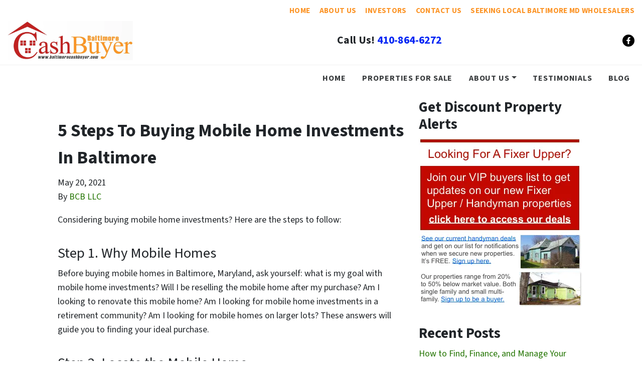

--- FILE ---
content_type: text/html; charset=UTF-8
request_url: https://www.purchasebaltimore.com/5-steps-to-buying-mobile-home-investments-in-baltimore/
body_size: 20412
content:

<!doctype html>
<html lang="en-US">
  <head>
  <meta charset="utf-8">
  <meta http-equiv="x-ua-compatible" content="ie=edge">
<script>
var gform;gform||(document.addEventListener("gform_main_scripts_loaded",function(){gform.scriptsLoaded=!0}),window.addEventListener("DOMContentLoaded",function(){gform.domLoaded=!0}),gform={domLoaded:!1,scriptsLoaded:!1,initializeOnLoaded:function(o){gform.domLoaded&&gform.scriptsLoaded?o():!gform.domLoaded&&gform.scriptsLoaded?window.addEventListener("DOMContentLoaded",o):document.addEventListener("gform_main_scripts_loaded",o)},hooks:{action:{},filter:{}},addAction:function(o,n,r,t){gform.addHook("action",o,n,r,t)},addFilter:function(o,n,r,t){gform.addHook("filter",o,n,r,t)},doAction:function(o){gform.doHook("action",o,arguments)},applyFilters:function(o){return gform.doHook("filter",o,arguments)},removeAction:function(o,n){gform.removeHook("action",o,n)},removeFilter:function(o,n,r){gform.removeHook("filter",o,n,r)},addHook:function(o,n,r,t,i){null==gform.hooks[o][n]&&(gform.hooks[o][n]=[]);var e=gform.hooks[o][n];null==i&&(i=n+"_"+e.length),gform.hooks[o][n].push({tag:i,callable:r,priority:t=null==t?10:t})},doHook:function(n,o,r){var t;if(r=Array.prototype.slice.call(r,1),null!=gform.hooks[n][o]&&((o=gform.hooks[n][o]).sort(function(o,n){return o.priority-n.priority}),o.forEach(function(o){"function"!=typeof(t=o.callable)&&(t=window[t]),"action"==n?t.apply(null,r):r[0]=t.apply(null,r)})),"filter"==n)return r[0]},removeHook:function(o,n,t,i){var r;null!=gform.hooks[o][n]&&(r=(r=gform.hooks[o][n]).filter(function(o,n,r){return!!(null!=i&&i!=o.tag||null!=t&&t!=o.priority)}),gform.hooks[o][n]=r)}});
</script>

  <meta name="viewport" content="width=device-width, initial-scale=1">
  <title>5 Steps To Buying Mobile Home Investments In Baltimore</title>
	<style>img:is([sizes="auto" i], [sizes^="auto," i]) { contain-intrinsic-size: 3000px 1500px }</style>
	<script>
dataLayer = window.dataLayer || [];
dataLayer.push({"subDomain":"aspire1buyer","template":"investor-buyer-01","category":"buyer","theme":"carrot-07","CSULabel":"Non-CSU","personalizedsite":"no"});
</script>
<!-- Google Tag Manager -->
<script>
function initializeTagManager(w,d,s,l,i){w[l]=w[l]||[];w[l].push({'gtm.start':
    new Date().getTime(),event:'gtm.js'});var f=d.getElementsByTagName(s)[0],
    j=d.createElement(s),dl=l!='dataLayer'?'&l='+l:'';j.defer=true;j.src=
    'https://www.googletagmanager.com/gtm.js?id='+i+dl;f.parentNode.insertBefore(j,f);
}

window.addEventListener('load', () => {
    const deferDuration = navigator.userAgent.toLowerCase().includes('moto g power (2022)') ? 10000 : 2000;
    setTimeout(() => {
        initializeTagManager(window,document,'script','dataLayer','GTM-WWPZRDH');
    }, deferDuration);
});
</script>
<!-- End Google Tag Manager --><!-- start fakequery --><script type="text/javascript">(()=>{"use strict";window.__loaded=window.__loaded||[];var e,o,a;e="shim.js",o="module:loaded",window.__loaded.push({module:`/app/themes/carrot/assets/scripts/${e}`,call:o,context:a});const t="CARROT_THEME_SHIM_Q",r="JQUERY_QUEUE",s={},n=(...e)=>(s[r]||(s[r]=[]),s[r].push(["INSTANTIATE",e]),n);n.extend=Object.assign,n._isFake=!0,["add","addBack","addClass","after","ajaxComplete","ajaxError","ajaxSend","ajaxStart","ajaxStop","ajaxSuccess","andSelf","animate","append","appendTo","attr","before","bind","blur","change","children","clearQueue","click","clone","closest","contents","contextmenu","css","data","dblclick","delay","delegate","dequeue","detach","die","each","empty","end","eq","error","fadeIn","fadeOut","fadeTo","fadeToggle","filter","find","finish","first","focus","focusin","focusout","get","has","hasClass","height","hide","hover","html","index","innerHeight","innerWidth","insertAfter","insertBefore","is","jQuery","keydown","keypress","keyup","last","live","load","map","mousedown","mouseenter","mouseleave","mousemove","mouseout","mouseover","mouseup","next","nextAll","nextUntil","not","off","offset","offsetParent","on","one","outerHeight","outerWidth","parent","parents","parentsUntil","position","prepend","prependTo","prev","prevAll","prevUntil","promise","prop","pushStack","queue","ready","remove","removeAttr","removeClass","removeData","removeProp","replaceAll","replaceWith","resize","scroll","scrollLeft","scrollTop","select","serialize","serializeArray","show","siblings","size","slice","slideDown","slideToggle","slideUp","stop","submit","text","toArray","toggle","toggleClass","trigger","triggerHandler","unbind","undelegate","unload","unwrap","val","width","wrap","wrapAll","wrapInner"].forEach((e=>{n[e]=function(...o){s[r]||(s[r]=[]),s[r].push(["INSTANCE_METHOD_CALL",e,...o])}})),s[r]||(s[r]=[]),window.jQuery||(window.jQuery=n),window[t]?window[t][r]||(window[t][r]=s[r]):window[t]=s,window[t][r]||(window[t][r]=[])})();</script><!-- end fakequery -->
<meta name="description" content="Buying mobile home investments is a great way to diversify and quickly add income-generating investments to your portfolio. Learn more in our latest post!" />
<meta property="og:image" content="https://image-cdn.carrot.com/uploads/sites/8963/2019/01/cropped-images-1.jpg" />
<meta property="og:image:width" content="512" />
<meta property="og:image:height" content="512" />
<meta property="og:locale" content="en_US" />
<meta property="og:type" content="article" />
<meta property="og:title" content="5 Steps To Buying Mobile Home Investments In Baltimore" />
<meta property="og:description" content="Buying mobile home investments is a great way to diversify and quickly add income-generating investments to your portfolio. Learn more in our latest post!" />
<meta property="og:url" content="https://www.purchasebaltimore.com/5-steps-to-buying-mobile-home-investments-in-baltimore/" />
<meta property="og:site_name" content="Baltimore Investment Properties" />
<meta property="og:updated_time" content="2021-04-29" />
<meta property="article:publisher" content="https://www.facebook.com/cashforbaltimorehouses" />
<meta property="article:author" content="https://www.facebook.com/cashforbaltimorehouses" />
<meta property="article:published_time" content="2021-05-20" />
<meta property="article:modified_time" content="2021-04-29" />
<meta name="twitter:card" content="summary_large_image" />
<meta name="twitter:title" content="5 Steps To Buying Mobile Home Investments In Baltimore" />
<meta name="twitter:description" content="Buying mobile home investments is a great way to diversify and quickly add income-generating investments to your portfolio. Learn more in our latest post!" />
<meta name="twitter:image" content="https://image-cdn.carrot.com/uploads/sites/8963/2019/01/cropped-images-1.jpg" />
<link rel="canonical" href="https://www.purchasebaltimore.com/5-steps-to-buying-mobile-home-investments-in-baltimore/" />
<script type="application/ld+json">{"@context":"https://schema.org","@type":"BreadcrumbList","itemListElement":[{"@type":"ListItem","position":1,"item":{"@id":"https://www.purchasebaltimore.com/","name":"Investment Properties in Baltimore"}},{"@type":"ListItem","position":2,"item":{"@id":"https://www.purchasebaltimore.com/category/buying-mobile-homes/","name":"buying-mobile-homes"}},{"@type":"ListItem","position":3,"item":{"@id":"https://www.purchasebaltimore.com/5-steps-to-buying-mobile-home-investments-in-baltimore/","name":"5 Steps To Buying Mobile Home Investments In Baltimore"}}]}</script>
<script type="application/ld+json">{"@context":"https://schema.org","@type":"Article","mainEntityOfPage":{"@type":"WebPage","@id":"https://www.purchasebaltimore.com/5-steps-to-buying-mobile-home-investments-in-baltimore/"},"headline":"5 Steps To Buying Mobile Home Investments In Baltimore","datePublished":"2021-05-20T04:00:00+00:00","dateModified":"2021-04-29T07:37:32+00:00","author":{"@type":"Person","name":"BCB LLC","url":"https://www.purchasebaltimore.com/author/aspire1/"},"publisher":{"@type":"Organization","name":"Baltimore Cash Buyer LLC","logo":{"@type":"ImageObject","url":"https://image-cdn.carrot.com/uploads/sites/8963/2019/01/cropped-images-1-60x60.jpg","width":60,"height":60}},"description":"Buying mobile home investments is a great way to diversify and quickly add income-generating investments to your portfolio. Learn more in our latest post!"}</script>

<link rel='dns-prefetch' href='//carrot.com' />
<link rel='dns-prefetch' href='//cdn.carrot.com' />
<link rel='dns-prefetch' href='//image-cdn.carrot.com' />
<link rel="preload" href="https://cdn.carrot.com/fonts/source-sans-pro/v21/variable.woff2" as="font" crossorigin>
<link rel="dns-prefetch" href="//www.google-analytics.com">

<link rel="stylesheet" href="/app/mu-plugins/Editor/dist/assets/formStyle-DMuCAtEy.css"><link rel="stylesheet" href="/app/mu-plugins/Editor/dist/assets/testimonialStyle-Cbp7rxav.css"><style id='outermost-icon-block-style-inline-css'>
.wp-block-outermost-icon-block{display:flex;line-height:0}.wp-block-outermost-icon-block.has-border-color{border:none}.wp-block-outermost-icon-block .has-icon-color svg,.wp-block-outermost-icon-block.has-icon-color svg{color:currentColor}.wp-block-outermost-icon-block .has-icon-color:not(.has-no-icon-fill-color) svg,.wp-block-outermost-icon-block.has-icon-color:not(.has-no-icon-fill-color) svg{fill:currentColor}.wp-block-outermost-icon-block .icon-container{box-sizing:border-box}.wp-block-outermost-icon-block a,.wp-block-outermost-icon-block svg{height:100%;transition:transform .1s ease-in-out;width:100%}.wp-block-outermost-icon-block a:hover{transform:scale(1.1)}.wp-block-outermost-icon-block svg{transform:rotate(var(--outermost--icon-block--transform-rotate,0deg)) scaleX(var(--outermost--icon-block--transform-scale-x,1)) scaleY(var(--outermost--icon-block--transform-scale-y,1))}.wp-block-outermost-icon-block .rotate-90,.wp-block-outermost-icon-block.rotate-90{--outermost--icon-block--transform-rotate:90deg}.wp-block-outermost-icon-block .rotate-180,.wp-block-outermost-icon-block.rotate-180{--outermost--icon-block--transform-rotate:180deg}.wp-block-outermost-icon-block .rotate-270,.wp-block-outermost-icon-block.rotate-270{--outermost--icon-block--transform-rotate:270deg}.wp-block-outermost-icon-block .flip-horizontal,.wp-block-outermost-icon-block.flip-horizontal{--outermost--icon-block--transform-scale-x:-1}.wp-block-outermost-icon-block .flip-vertical,.wp-block-outermost-icon-block.flip-vertical{--outermost--icon-block--transform-scale-y:-1}.wp-block-outermost-icon-block .flip-vertical.flip-horizontal,.wp-block-outermost-icon-block.flip-vertical.flip-horizontal{--outermost--icon-block--transform-scale-x:-1;--outermost--icon-block--transform-scale-y:-1}

</style>
<style id='global-styles-inline-css'>
:root{--wp--preset--aspect-ratio--square: 1;--wp--preset--aspect-ratio--4-3: 4/3;--wp--preset--aspect-ratio--3-4: 3/4;--wp--preset--aspect-ratio--3-2: 3/2;--wp--preset--aspect-ratio--2-3: 2/3;--wp--preset--aspect-ratio--16-9: 16/9;--wp--preset--aspect-ratio--9-16: 9/16;--wp--preset--color--black: #212529;--wp--preset--color--cyan-bluish-gray: #abb8c3;--wp--preset--color--white: #fff;--wp--preset--color--pale-pink: #f78da7;--wp--preset--color--vivid-red: #cf2e2e;--wp--preset--color--luminous-vivid-orange: #ff6900;--wp--preset--color--luminous-vivid-amber: #fcb900;--wp--preset--color--light-green-cyan: #7bdcb5;--wp--preset--color--vivid-green-cyan: #00d084;--wp--preset--color--pale-cyan-blue: #8ed1fc;--wp--preset--color--vivid-cyan-blue: #0693e3;--wp--preset--color--vivid-purple: #9b51e0;--wp--preset--color--gray-300: #dee2e6;--wp--preset--color--gray-100: #f7f7f9;--wp--preset--color--c-brand-primary: #0024f4;--wp--preset--color--c-brand-primary-lighter: #425dff;--wp--preset--color--c-brand-primary-darker: #0019a8;--wp--preset--color--c-link: #247502;--wp--preset--color--c-link-lighter: #3bc003;--wp--preset--color--c-link-darker: #0d2a01;--wp--preset--color--c-button: #fc9426;--wp--preset--color--c-button-lighter: #fdb971;--wp--preset--color--c-button-darker: #d36e03;--wp--preset--color--c-secondary: #ffffff;--wp--preset--color--c-secondary-lighter: #ffffff;--wp--preset--color--c-secondary-dark: #d4c5c5;--wp--preset--color--c-secondary-darker: #af9393;--wp--preset--gradient--vivid-cyan-blue-to-vivid-purple: linear-gradient(135deg,rgba(6,147,227,1) 0%,rgb(155,81,224) 100%);--wp--preset--gradient--light-green-cyan-to-vivid-green-cyan: linear-gradient(135deg,rgb(122,220,180) 0%,rgb(0,208,130) 100%);--wp--preset--gradient--luminous-vivid-amber-to-luminous-vivid-orange: linear-gradient(135deg,rgba(252,185,0,1) 0%,rgba(255,105,0,1) 100%);--wp--preset--gradient--luminous-vivid-orange-to-vivid-red: linear-gradient(135deg,rgba(255,105,0,1) 0%,rgb(207,46,46) 100%);--wp--preset--gradient--very-light-gray-to-cyan-bluish-gray: linear-gradient(135deg,rgb(238,238,238) 0%,rgb(169,184,195) 100%);--wp--preset--gradient--cool-to-warm-spectrum: linear-gradient(135deg,rgb(74,234,220) 0%,rgb(151,120,209) 20%,rgb(207,42,186) 40%,rgb(238,44,130) 60%,rgb(251,105,98) 80%,rgb(254,248,76) 100%);--wp--preset--gradient--blush-light-purple: linear-gradient(135deg,rgb(255,206,236) 0%,rgb(152,150,240) 100%);--wp--preset--gradient--blush-bordeaux: linear-gradient(135deg,rgb(254,205,165) 0%,rgb(254,45,45) 50%,rgb(107,0,62) 100%);--wp--preset--gradient--luminous-dusk: linear-gradient(135deg,rgb(255,203,112) 0%,rgb(199,81,192) 50%,rgb(65,88,208) 100%);--wp--preset--gradient--pale-ocean: linear-gradient(135deg,rgb(255,245,203) 0%,rgb(182,227,212) 50%,rgb(51,167,181) 100%);--wp--preset--gradient--electric-grass: linear-gradient(135deg,rgb(202,248,128) 0%,rgb(113,206,126) 100%);--wp--preset--gradient--midnight: linear-gradient(135deg,rgb(2,3,129) 0%,rgb(40,116,252) 100%);--wp--preset--font-size--small: 12px;--wp--preset--font-size--medium: 20px;--wp--preset--font-size--large: 24px;--wp--preset--font-size--x-large: 42px;--wp--preset--font-size--normal: 16px;--wp--preset--font-size--larger: 36px;--wp--preset--font-size--huge: max(23.61px,min(4.03vw,40px));--wp--preset--spacing--20: 0.44rem;--wp--preset--spacing--30: 0.67rem;--wp--preset--spacing--40: 1rem;--wp--preset--spacing--50: 1.5rem;--wp--preset--spacing--60: 2.25rem;--wp--preset--spacing--70: 3.38rem;--wp--preset--spacing--80: 5.06rem;--wp--preset--shadow--natural: 6px 6px 9px rgba(0, 0, 0, 0.2);--wp--preset--shadow--deep: 12px 12px 50px rgba(0, 0, 0, 0.4);--wp--preset--shadow--sharp: 6px 6px 0px rgba(0, 0, 0, 0.2);--wp--preset--shadow--outlined: 6px 6px 0px -3px rgba(255, 255, 255, 1), 6px 6px rgba(0, 0, 0, 1);--wp--preset--shadow--crisp: 6px 6px 0px rgba(0, 0, 0, 1);}:root :where(.is-layout-flow) > :first-child{margin-block-start: 0;}:root :where(.is-layout-flow) > :last-child{margin-block-end: 0;}:root :where(.is-layout-flow) > *{margin-block-start: 24px;margin-block-end: 0;}:root :where(.is-layout-constrained) > :first-child{margin-block-start: 0;}:root :where(.is-layout-constrained) > :last-child{margin-block-end: 0;}:root :where(.is-layout-constrained) > *{margin-block-start: 24px;margin-block-end: 0;}:root :where(.is-layout-flex){gap: 24px;}:root :where(.is-layout-grid){gap: 24px;}body .is-layout-flex{display: flex;}.is-layout-flex{flex-wrap: wrap;align-items: center;}.is-layout-flex > :is(*, div){margin: 0;}body .is-layout-grid{display: grid;}.is-layout-grid > :is(*, div){margin: 0;}.has-black-color{color: var(--wp--preset--color--black) !important;}.has-cyan-bluish-gray-color{color: var(--wp--preset--color--cyan-bluish-gray) !important;}.has-white-color{color: var(--wp--preset--color--white) !important;}.has-pale-pink-color{color: var(--wp--preset--color--pale-pink) !important;}.has-vivid-red-color{color: var(--wp--preset--color--vivid-red) !important;}.has-luminous-vivid-orange-color{color: var(--wp--preset--color--luminous-vivid-orange) !important;}.has-luminous-vivid-amber-color{color: var(--wp--preset--color--luminous-vivid-amber) !important;}.has-light-green-cyan-color{color: var(--wp--preset--color--light-green-cyan) !important;}.has-vivid-green-cyan-color{color: var(--wp--preset--color--vivid-green-cyan) !important;}.has-pale-cyan-blue-color{color: var(--wp--preset--color--pale-cyan-blue) !important;}.has-vivid-cyan-blue-color{color: var(--wp--preset--color--vivid-cyan-blue) !important;}.has-vivid-purple-color{color: var(--wp--preset--color--vivid-purple) !important;}.has-gray-300-color{color: var(--wp--preset--color--gray-300) !important;}.has-gray-100-color{color: var(--wp--preset--color--gray-100) !important;}.has-c-brand-primary-color{color: var(--wp--preset--color--c-brand-primary) !important;}.has-c-brand-primary-lighter-color{color: var(--wp--preset--color--c-brand-primary-lighter) !important;}.has-c-brand-primary-darker-color{color: var(--wp--preset--color--c-brand-primary-darker) !important;}.has-c-link-color{color: var(--wp--preset--color--c-link) !important;}.has-c-link-lighter-color{color: var(--wp--preset--color--c-link-lighter) !important;}.has-c-link-darker-color{color: var(--wp--preset--color--c-link-darker) !important;}.has-c-button-color{color: var(--wp--preset--color--c-button) !important;}.has-c-button-lighter-color{color: var(--wp--preset--color--c-button-lighter) !important;}.has-c-button-darker-color{color: var(--wp--preset--color--c-button-darker) !important;}.has-c-secondary-color{color: var(--wp--preset--color--c-secondary) !important;}.has-c-secondary-lighter-color{color: var(--wp--preset--color--c-secondary-lighter) !important;}.has-c-secondary-dark-color{color: var(--wp--preset--color--c-secondary-dark) !important;}.has-c-secondary-darker-color{color: var(--wp--preset--color--c-secondary-darker) !important;}.has-black-background-color{background-color: var(--wp--preset--color--black) !important;}.has-cyan-bluish-gray-background-color{background-color: var(--wp--preset--color--cyan-bluish-gray) !important;}.has-white-background-color{background-color: var(--wp--preset--color--white) !important;}.has-pale-pink-background-color{background-color: var(--wp--preset--color--pale-pink) !important;}.has-vivid-red-background-color{background-color: var(--wp--preset--color--vivid-red) !important;}.has-luminous-vivid-orange-background-color{background-color: var(--wp--preset--color--luminous-vivid-orange) !important;}.has-luminous-vivid-amber-background-color{background-color: var(--wp--preset--color--luminous-vivid-amber) !important;}.has-light-green-cyan-background-color{background-color: var(--wp--preset--color--light-green-cyan) !important;}.has-vivid-green-cyan-background-color{background-color: var(--wp--preset--color--vivid-green-cyan) !important;}.has-pale-cyan-blue-background-color{background-color: var(--wp--preset--color--pale-cyan-blue) !important;}.has-vivid-cyan-blue-background-color{background-color: var(--wp--preset--color--vivid-cyan-blue) !important;}.has-vivid-purple-background-color{background-color: var(--wp--preset--color--vivid-purple) !important;}.has-gray-300-background-color{background-color: var(--wp--preset--color--gray-300) !important;}.has-gray-100-background-color{background-color: var(--wp--preset--color--gray-100) !important;}.has-c-brand-primary-background-color{background-color: var(--wp--preset--color--c-brand-primary) !important;}.has-c-brand-primary-lighter-background-color{background-color: var(--wp--preset--color--c-brand-primary-lighter) !important;}.has-c-brand-primary-darker-background-color{background-color: var(--wp--preset--color--c-brand-primary-darker) !important;}.has-c-link-background-color{background-color: var(--wp--preset--color--c-link) !important;}.has-c-link-lighter-background-color{background-color: var(--wp--preset--color--c-link-lighter) !important;}.has-c-link-darker-background-color{background-color: var(--wp--preset--color--c-link-darker) !important;}.has-c-button-background-color{background-color: var(--wp--preset--color--c-button) !important;}.has-c-button-lighter-background-color{background-color: var(--wp--preset--color--c-button-lighter) !important;}.has-c-button-darker-background-color{background-color: var(--wp--preset--color--c-button-darker) !important;}.has-c-secondary-background-color{background-color: var(--wp--preset--color--c-secondary) !important;}.has-c-secondary-lighter-background-color{background-color: var(--wp--preset--color--c-secondary-lighter) !important;}.has-c-secondary-dark-background-color{background-color: var(--wp--preset--color--c-secondary-dark) !important;}.has-c-secondary-darker-background-color{background-color: var(--wp--preset--color--c-secondary-darker) !important;}.has-black-border-color{border-color: var(--wp--preset--color--black) !important;}.has-cyan-bluish-gray-border-color{border-color: var(--wp--preset--color--cyan-bluish-gray) !important;}.has-white-border-color{border-color: var(--wp--preset--color--white) !important;}.has-pale-pink-border-color{border-color: var(--wp--preset--color--pale-pink) !important;}.has-vivid-red-border-color{border-color: var(--wp--preset--color--vivid-red) !important;}.has-luminous-vivid-orange-border-color{border-color: var(--wp--preset--color--luminous-vivid-orange) !important;}.has-luminous-vivid-amber-border-color{border-color: var(--wp--preset--color--luminous-vivid-amber) !important;}.has-light-green-cyan-border-color{border-color: var(--wp--preset--color--light-green-cyan) !important;}.has-vivid-green-cyan-border-color{border-color: var(--wp--preset--color--vivid-green-cyan) !important;}.has-pale-cyan-blue-border-color{border-color: var(--wp--preset--color--pale-cyan-blue) !important;}.has-vivid-cyan-blue-border-color{border-color: var(--wp--preset--color--vivid-cyan-blue) !important;}.has-vivid-purple-border-color{border-color: var(--wp--preset--color--vivid-purple) !important;}.has-gray-300-border-color{border-color: var(--wp--preset--color--gray-300) !important;}.has-gray-100-border-color{border-color: var(--wp--preset--color--gray-100) !important;}.has-c-brand-primary-border-color{border-color: var(--wp--preset--color--c-brand-primary) !important;}.has-c-brand-primary-lighter-border-color{border-color: var(--wp--preset--color--c-brand-primary-lighter) !important;}.has-c-brand-primary-darker-border-color{border-color: var(--wp--preset--color--c-brand-primary-darker) !important;}.has-c-link-border-color{border-color: var(--wp--preset--color--c-link) !important;}.has-c-link-lighter-border-color{border-color: var(--wp--preset--color--c-link-lighter) !important;}.has-c-link-darker-border-color{border-color: var(--wp--preset--color--c-link-darker) !important;}.has-c-button-border-color{border-color: var(--wp--preset--color--c-button) !important;}.has-c-button-lighter-border-color{border-color: var(--wp--preset--color--c-button-lighter) !important;}.has-c-button-darker-border-color{border-color: var(--wp--preset--color--c-button-darker) !important;}.has-c-secondary-border-color{border-color: var(--wp--preset--color--c-secondary) !important;}.has-c-secondary-lighter-border-color{border-color: var(--wp--preset--color--c-secondary-lighter) !important;}.has-c-secondary-dark-border-color{border-color: var(--wp--preset--color--c-secondary-dark) !important;}.has-c-secondary-darker-border-color{border-color: var(--wp--preset--color--c-secondary-darker) !important;}.has-vivid-cyan-blue-to-vivid-purple-gradient-background{background: var(--wp--preset--gradient--vivid-cyan-blue-to-vivid-purple) !important;}.has-light-green-cyan-to-vivid-green-cyan-gradient-background{background: var(--wp--preset--gradient--light-green-cyan-to-vivid-green-cyan) !important;}.has-luminous-vivid-amber-to-luminous-vivid-orange-gradient-background{background: var(--wp--preset--gradient--luminous-vivid-amber-to-luminous-vivid-orange) !important;}.has-luminous-vivid-orange-to-vivid-red-gradient-background{background: var(--wp--preset--gradient--luminous-vivid-orange-to-vivid-red) !important;}.has-very-light-gray-to-cyan-bluish-gray-gradient-background{background: var(--wp--preset--gradient--very-light-gray-to-cyan-bluish-gray) !important;}.has-cool-to-warm-spectrum-gradient-background{background: var(--wp--preset--gradient--cool-to-warm-spectrum) !important;}.has-blush-light-purple-gradient-background{background: var(--wp--preset--gradient--blush-light-purple) !important;}.has-blush-bordeaux-gradient-background{background: var(--wp--preset--gradient--blush-bordeaux) !important;}.has-luminous-dusk-gradient-background{background: var(--wp--preset--gradient--luminous-dusk) !important;}.has-pale-ocean-gradient-background{background: var(--wp--preset--gradient--pale-ocean) !important;}.has-electric-grass-gradient-background{background: var(--wp--preset--gradient--electric-grass) !important;}.has-midnight-gradient-background{background: var(--wp--preset--gradient--midnight) !important;}.has-small-font-size{font-size: var(--wp--preset--font-size--small) !important;}.has-medium-font-size{font-size: var(--wp--preset--font-size--medium) !important;}.has-large-font-size{font-size: var(--wp--preset--font-size--large) !important;}.has-x-large-font-size{font-size: var(--wp--preset--font-size--x-large) !important;}.has-normal-font-size{font-size: var(--wp--preset--font-size--normal) !important;}.has-larger-font-size{font-size: var(--wp--preset--font-size--larger) !important;}.has-huge-font-size{font-size: var(--wp--preset--font-size--huge) !important;}
:root :where(.wp-block-pullquote){font-size: 1.5em;line-height: 1.6;}
</style>
<link rel="stylesheet" href="https://cdn.carrot.com/artifacts/11c809e261811d5b3f13a4e231eff3d1fed1589a/app/themes/carrot/dist/css/main.c87ffe.css"><link rel="stylesheet" href="/app/mu-plugins/Editor/dist/assets/filtersRemoveMarginStyle-DaCVUGgC.css"><link rel="stylesheet" href="https://cdn.carrot.com/artifacts/11c809e261811d5b3f13a4e231eff3d1fed1589a/app/themes/carrot-07/dist/css/main-07.622c5a.css">
<style>
:root {
  --body-color: #373a3c;
  --font-primary: 'Source Sans Pro',-apple-system,BlinkMacSystemFont,"Segoe UI",Roboto,Oxygen-Sans,Ubuntu,Cantarell,"Helvetica Neue",sans-serif;
  --font-headings: 'Source Sans Pro',-apple-system,BlinkMacSystemFont,"Segoe UI",Roboto,Oxygen-Sans,Ubuntu,Cantarell,"Helvetica Neue",sans-serif;
  --color-brand-primary: #0024f4;
  --color-brand-primary-hover: #001cc1;
  --color-brand-primary-lighter: #425dff;
  --color-brand-primary-darker: #0019a8;
  --color-brand-primary-islight: #0024f4;
  --color-brand-primary-isdark: #e4e4e4;
  --color-brand-secondary: #ffffff;
  --color-brand-secondary-lighter: #ffffff;
  --color-brand-secondary-dark: #d4c5c5;
  --color-brand-secondary-darker: #af9393;
  --color-link: #247502;
  --color-link-hover: #154301;
  --color-link-lighter: #3bc003;
  --color-link-darker: #0d2a01;
  --color-button: #fc9426;
  --color-button-hover: #ec7b03;
  --color-button-lighter: #fdb971;
  --color-button-darker: #d36e03;
  --color-text-on-black: #fff;
  --color-text-on-white: #1d1d1d;
  --color-text-on-light-gray: #1d1d1d;
  --color-text-on-lightest-gray: #1d1d1d;
  --color-text-on-primary: #ffffff;
  --color-text-on-primary-darker: #ffffff;
  --color-text-on-primary-lighter: #ffffff;
  --color-text-on-secondary: #1d1d1d;
  --color-text-on-secondary-dark: #1d1d1d;
  --color-text-on-secondary-darker: #1d1d1d;
  --color-text-on-secondary-lighter: #1d1d1d;
  --color-text-on-link: #ffffff;
  --color-text-on-link-darker: #ffffff;
  --color-text-on-link-lighter: #1d1d1d;
  --color-text-on-button: #1d1d1d;
  --color-text-on-button-darker: #ffffff;
  --color-text-on-button-lighter: #1d1d1d;
}

@font-face {
  font-family: 'Source Sans Pro';
  font-style: normal;
  font-weight: 400 700;
  font-display: swap;
  src: url('https://cdn.carrot.com/fonts/source-sans-pro/v21/variable.woff2') format('woff2');
}
</style>

<script src="https://unpkg.com/jquery@3.7.0/dist/jquery.min.js"></script><script src="https://www.purchasebaltimore.com/wp-includes/js/dist/dom-ready.min.js?ver=f77871ff7694fffea381"></script><script src="https://cdn.carrot.com/artifacts/11c809e261811d5b3f13a4e231eff3d1fed1589a/app/themes/carrot/dist/js/support.b43fea.js"></script><script>
jQuery($ => $()?.utmz?.({"domainName":false}))
</script><script src="https://cdn.carrot.com/artifacts/11c809e261811d5b3f13a4e231eff3d1fed1589a/app/themes/carrot/dist/js/main.a9477e.js"></script><script type="module" src="/app/mu-plugins/Editor/dist/assets/formScript-D2IrI3SA.js"></script>  <script type="application/ld+json">{"@context": "https://schema.org", "@type": "WebSite", "url": "https://www.purchasebaltimore.com/", "name": "Baltimore Investment Properties"}</script>
<style id="custom-background-css">
body.custom-background { background-image: url("https://cdn.carrot.com/uploads/sites/8963/2022/12/BMore-.png"); background-position: left top; background-size: cover; background-repeat: no-repeat; background-attachment: fixed; }
</style>
	<style id="block-visibility-frontend-inline-css">/* Front-end Styles */
@media (max-width: 669px) {
  .hide-on-mobile {
    display: none !important;
  }
}

@media (min-width: 670px) and (max-width: 1023px) {
  .hide-on-tablet {
    display: none !important;
  }
}

@media (min-width: 1024px) {
  .hide-on-desktop {
    display: none !important;
  }
}
</style><link rel="apple-touch-icon" type="image/png" sizes="180x180" href="https://image-cdn.carrot.com/[base64]">
<link rel="icon" type="image/png" sizes="16x16" href="https://image-cdn.carrot.com/[base64]">
<link rel="icon" type="image/png" sizes="32x32" href="https://image-cdn.carrot.com/[base64]">
<link rel="icon" type="image/png" sizes="48x48" href="https://image-cdn.carrot.com/[base64]">
<link rel="icon" type="image/png" sizes="96x96" href="https://image-cdn.carrot.com/[base64]">
<link rel="icon" type="image/png" sizes="192x192" href="https://image-cdn.carrot.com/[base64]">
    <style>
      .gform_wrapper.gravity-theme fieldset.autocomplete-us:not(.gfield_error) .ginput_container_address > span:not(.address_line_1),
      .gform_wrapper.gravity-theme fieldset.autocomplete-us:not(.gfield_error) span.address_line_1 label,
      li.autocomplete-us:not(.gfield_error) .ginput_container_address span:not(.address_line_1),
      li.autocomplete-us:not(.gfield_error) .ginput_container_address span.address_line_1 label {
        display: none;
      }
    </style>
    <noscript>
        <style>
          .gform_wrapper.gravity-theme fieldset.autocomplete-us:not(.gfield_error) .ginput_container_address > span:not(.address_line_1),
          .gform_wrapper.gravity-theme fieldset.autocomplete-us span.address_line_1 label,
          li.autocomplete-us:not(.gfield_error) .ginput_container_address span:not(.address_line_1),
          li.autocomplete-us:not(.gfield_error) .ginput_container_address span.address_line_1 label {
            display: block;
          }
        </style>
    </noscript>
      <script>
    const handleNavHeight = () => {
      const nav = document.getElementById('nav-primary');
      if (!nav) return;

      document.documentElement.style.setProperty(
        '--nav-primary-height',
        `${nav.clientHeight}px`
      );

      nav.clientHeight > 60
        ? nav.classList.add('navbar-multiline')
        : nav.classList.remove('navbar-multiline');
    };

    document.addEventListener('DOMContentLoaded', handleNavHeight);
    window.addEventListener('resize', handleNavHeight);

    window.addEventListener('scroll', () => {
      if (window.innerWidth > 768) return;

      const phone = document.getElementById('contact-phone-fixed');
      if (!phone) return;

      const bannerHeight = document.querySelectorAll('.banner')[0]?.clientHeight ?? 0;
      const scrollPosition = (document.documentElement && document.documentElement.scrollTop) || document.body.scrollTop;

      scrollPosition >= bannerHeight
        ? phone.classList.remove('d-none')
        : phone.classList.add('d-none');
    });
  </script>
            <style>@media (min-width: 769px) { .hero { margin-top: calc(var(--nav-primary-height) * -1); } }</style>
          
          </head>
  <body class="wp-singular post-template-default single single-post postid-1355 single-format-standard custom-background wp-embed-responsive wp-theme-carrot wp-child-theme-carrot-07 env-production 5-steps-to-buying-mobile-home-investments-in-baltimore logo-full no-hero no-credbar sidebar-primary sitetype-buyer content-pro">
    <!-- Google Tag Manager (noscript) -->
<noscript><iframe src="https://www.googletagmanager.com/ns.html?id=GTM-WWPZRDH"
height="0" width="0" style="display:none;visibility:hidden"></iframe></noscript>
<!-- End Google Tag Manager (noscript) -->    <div class="wrap">
      
<!-- Property Modal -->
 
  <div class="modal modal-no-header fade" id="propertyInquiryForm" tabindex="-1" role="dialog" aria-labelledby="propertyInquiryFormTitle" aria-hidden="true">
    <div class="modal-dialog modal-dialog-centered" role="document">
      <div class="modal-content">
        <div class="modal-body">
          <button type="button" class="close" data-dismiss="modal" aria-label="Close">
            <span aria-hidden="true">&times;</span>
          </button>
                      <script type="text/javascript"></script>
                <div class='gf_browser_chrome gform_wrapper gform_legacy_markup_wrapper gform-theme--no-framework' data-form-theme='legacy' data-form-index='0' id='gform_wrapper_2' ><div id='gf_2' class='gform_anchor' tabindex='-1'></div>
                        <div class='gform_heading'>
                            <h3 class="gform_title">Contact Us</h3>
                            <p class='gform_description'>We would love to hear from you! Please fill out this form and we will get in touch with you shortly.</p>
                        </div><form method='post' enctype='multipart/form-data' target='gform_ajax_frame_2' id='gform_2'  action='/5-steps-to-buying-mobile-home-investments-in-baltimore/#gf_2' data-formid='2' novalidate>
                        <div class='gform-body gform_body'><ul id='gform_fields_2' class='gform_fields top_label form_sublabel_below description_below'><li id="field_2_1"  class="gfield gfield--type-name gfield_contains_required field_sublabel_below gfield--no-description field_description_below gfield_visibility_visible"  data-js-reload="field_2_1"><label class='gfield_label gform-field-label gfield_label_before_complex'  >Name<span class="gfield_required"><span class="gfield_required gfield_required_asterisk">*</span></span></label><div class='ginput_complex ginput_container ginput_container--name no_prefix has_first_name no_middle_name has_last_name no_suffix gf_name_has_2 ginput_container_name gform-grid-row' id='input_2_1'>
                            <span id='input_2_1_3_container' class='name_first gform-grid-col' >
                                                    <input type='text' name='input_1.3' id='input_2_1_3' value=''   aria-required='true'    />
                                                    <label for='input_2_1_3' class='gform-field-label gform-field-label--type-sub '>First</label>
                                               </span>
                            <span id='input_2_1_6_container' class='name_last gform-grid-col' >
                                                    <input type='text' name='input_1.6' id='input_2_1_6' value=''   aria-required='true'    />
                                                    <label for='input_2_1_6' class='gform-field-label gform-field-label--type-sub '>Last</label>
                                                </span>
                            <div class='gf_clear gf_clear_complex'></div>
                        </div></li><li id="field_2_2"  class="gfield gfield--type-phone gfield_contains_required field_sublabel_below gfield--no-description field_description_below gfield_visibility_visible"  data-js-reload="field_2_2"><label class='gfield_label gform-field-label' for='input_2_2' >Phone<span class="gfield_required"><span class="gfield_required gfield_required_asterisk">*</span></span></label><div class='ginput_container ginput_container_phone'><input data-mask="standard" name='input_2' id='input_2_2' type='tel' value='' class='medium'   aria-required="true" aria-invalid="false"   /></div></li><li id="field_2_3"  class="gfield gfield--type-email gfield_contains_required field_sublabel_below gfield--no-description field_description_below gfield_visibility_visible"  data-js-reload="field_2_3"><label class='gfield_label gform-field-label' for='input_2_3' >Email<span class="gfield_required"><span class="gfield_required gfield_required_asterisk">*</span></span></label><div class='ginput_container ginput_container_email'>
                            <input name='input_3' id='input_2_3' type='email' value='' class='medium'    aria-required="true" aria-invalid="false"  />
                        </div></li><li id="field_2_4"  class="gfield gfield--type-textarea field_sublabel_below gfield--no-description field_description_below gfield_visibility_visible"  data-js-reload="field_2_4"><label class='gfield_label gform-field-label' for='input_2_4' >Type Your Questions Or Comments Below and Hit Submit:</label><div class='ginput_container ginput_container_textarea'><textarea name='input_4' id='input_2_4' class='textarea medium'      aria-invalid="false"   rows='10' cols='50'></textarea></div></li><li id="field_2_6"  class="gfield gfield--type-checkbox gfield--type-choice gfield--width-full gfield_contains_required field_sublabel_below gfield--has-description field_description_below gfield_visibility_visible"  data-js-reload="field_2_6"><label class='gfield_label gform-field-label screen-reader-text gfield_label_before_complex'  ><span class="gfield_required"><span class="gfield_required gfield_required_asterisk">*</span></span></label><div class='ginput_container ginput_container_checkbox'><ul class='gfield_checkbox' id='input_2_6'><li class='gchoice gchoice_2_6_1'>
								<input class='gfield-choice-input' name='input_6.1' type='checkbox'  value='I confirm I&#039;m at least 21 years old.'  id='choice_2_6_1'   aria-describedby="gfield_description_2_6"/>
								<label for='choice_2_6_1' id='label_2_6_1' class='gform-field-label gform-field-label--type-inline'>I confirm I'm at least 21 years old.</label>
							</li><li class='gchoice gchoice_2_6_2'>
								<input class='gfield-choice-input' name='input_6.2' type='checkbox'  value='Check this box to consent to receive SMS text messages from Baltimore Cash Buyer LLC. By providing your phone number, you agree to receive text messages from Baltimore Cash Buyer LLC. Message &amp; data rates may apply. Message frequency varies. Reply STOP to opt-out, reply HELP for help'  id='choice_2_6_2'   />
								<label for='choice_2_6_2' id='label_2_6_2' class='gform-field-label gform-field-label--type-inline'>Check this box to consent to receive SMS text messages from Baltimore Cash Buyer LLC. By providing your phone number, you agree to receive text messages from Baltimore Cash Buyer LLC. Message & data rates may apply. Message frequency varies. Reply STOP to opt-out, reply HELP for help</label>
							</li></ul></div><div class='gfield_description' id='gfield_description_2_6'>
 </div></li><li id="field_2_5"  class="gfield gfield--type-captcha field_sublabel_below gfield--has-description field_description_below gfield_visibility_visible"  data-js-reload="field_2_5"><label class='gfield_label gform-field-label' for='input_2_5' >Please verify the info below (to prevent spam submissions)</label><div id='input_2_5' class='ginput_container ginput_recaptcha' data-sitekey='6LdJxiQTAAAAAJ6QDC4E3KrZaPAXlf6Xh4nk_VZL'  data-theme='light' data-tabindex='0'  data-badge=''></div><div class='gfield_description' id='gfield_description_2_5'>Re-type the words above in the box to verify you're a real person. </div></li><li id="field_2_7"  class="gfield gfield--type-honeypot gform_validation_container field_sublabel_below gfield--has-description field_description_below gfield_visibility_visible"  data-js-reload="field_2_7"><label class='gfield_label gform-field-label' for='input_2_7' >Comments</label><div class='ginput_container'><input name='input_7' id='input_2_7' type='text' value='' autocomplete='new-password'/></div><div class='gfield_description' id='gfield_description_2_7'>This field is for validation purposes and should be left unchanged.</div></li></ul></div>
        <div class='gform_footer top_label'> <input type='submit' id='gform_submit_button_2' class='gform_button button' value='Submit Your Question'  onclick='if(window["gf_submitting_2"]){return false;}  if( !jQuery("#gform_2")[0].checkValidity || jQuery("#gform_2")[0].checkValidity()){window["gf_submitting_2"]=true;}  ' onkeypress='if( event.keyCode == 13 ){ if(window["gf_submitting_2"]){return false;} if( !jQuery("#gform_2")[0].checkValidity || jQuery("#gform_2")[0].checkValidity()){window["gf_submitting_2"]=true;}  jQuery("#gform_2").trigger("submit",[true]); }' /> <input type='hidden' name='gform_ajax' value='form_id=2&amp;title=1&amp;description=1&amp;tabindex=0' />
            <input type='hidden' class='gform_hidden' name='is_submit_2' value='1' />
            <input type='hidden' class='gform_hidden' name='gform_submit' value='2' />
            
            <input type='hidden' class='gform_hidden' name='gform_unique_id' value='' />
            <input type='hidden' class='gform_hidden' name='state_2' value='WyJbXSIsIjU2MTVjN2VlOTYzMzE4OGM5YWIwOGM4MzBiODdkYmM5Il0=' />
            <input type='hidden' class='gform_hidden' name='gform_target_page_number_2' id='gform_target_page_number_2' value='0' />
            <input type='hidden' class='gform_hidden' name='gform_source_page_number_2' id='gform_source_page_number_2' value='1' />
            <input type='hidden' name='gform_field_values' value='' />
            
        </div>
                        <p style="display: none !important;"><label>&#916;<textarea name="ak_hp_textarea" cols="45" rows="8" maxlength="100"></textarea></label><input type="hidden" id="ak_js_1" name="ak_js" value="246"/><script>document.getElementById( "ak_js_1" ).setAttribute( "value", ( new Date() ).getTime() );</script></p></form>
                        </div>
		                <iframe style='display:none;width:0px;height:0px;' src='about:blank' name='gform_ajax_frame_2' id='gform_ajax_frame_2' title='This iframe contains the logic required to handle Ajax powered Carrot Forms.'></iframe>
		                <script>
gform.initializeOnLoaded( function() {gformInitSpinner( 2, 'https://www.purchasebaltimore.com/app/mu-plugins/gravityforms/images/spinner.svg', true );jQuery('#gform_ajax_frame_2').on('load',function(){var contents = jQuery(this).contents().find('*').html();var is_postback = contents.indexOf('GF_AJAX_POSTBACK') >= 0;if(!is_postback){return;}var form_content = jQuery(this).contents().find('#gform_wrapper_2');var is_confirmation = jQuery(this).contents().find('#gform_confirmation_wrapper_2').length > 0;var is_redirect = contents.indexOf('gformRedirect(){') >= 0;var is_form = form_content.length > 0 && ! is_redirect && ! is_confirmation;var mt = parseInt(jQuery('html').css('margin-top'), 10) + parseInt(jQuery('body').css('margin-top'), 10) + 100;if(is_form){jQuery('#gform_wrapper_2').html(form_content.html());if(form_content.hasClass('gform_validation_error')){jQuery('#gform_wrapper_2').addClass('gform_validation_error');} else {jQuery('#gform_wrapper_2').removeClass('gform_validation_error');}setTimeout( function() { /* delay the scroll by 50 milliseconds to fix a bug in chrome */ jQuery(document).scrollTop(jQuery('#gform_wrapper_2').offset().top - mt); }, 50 );if(window['gformInitDatepicker']) {gformInitDatepicker();}if(window['gformInitPriceFields']) {gformInitPriceFields();}var current_page = jQuery('#gform_source_page_number_2').val();gformInitSpinner( 2, 'https://www.purchasebaltimore.com/app/mu-plugins/gravityforms/images/spinner.svg', true );jQuery(document).trigger('gform_page_loaded', [2, current_page]);window['gf_submitting_2'] = false;}else if(!is_redirect){var confirmation_content = jQuery(this).contents().find('.GF_AJAX_POSTBACK').html();if(!confirmation_content){confirmation_content = contents;}setTimeout(function(){jQuery('#gform_wrapper_2').replaceWith(confirmation_content);jQuery(document).scrollTop(jQuery('#gf_2').offset().top - mt);jQuery(document).trigger('gform_confirmation_loaded', [2]);window['gf_submitting_2'] = false;wp.a11y.speak(jQuery('#gform_confirmation_message_2').text());}, 50);}else{jQuery('#gform_2').append(contents);if(window['gformRedirect']) {gformRedirect();}}jQuery(document).trigger('gform_post_render', [2, current_page]);gform.utils.trigger({ event: 'gform/postRender', native: false, data: { formId: 2, currentPage: current_page } });} );} );
</script>
                  </div>
      </div>
    </div>
  </div>

<header class="banner banner--isDefault has-logo">
  <div class="container clearfix">
    <nav class="nav-top">
              <div class="menu-header-navigation-container"><ul id="menu-header-navigation" class="nav"><li id="menu-item-418" class="menu-item menu-item-type-post_type menu-item-object-page menu-item-home menu-item-418"><a href="https://www.purchasebaltimore.com/">Home</a></li>
<li id="menu-item-417" class="menu-item menu-item-type-post_type menu-item-object-page menu-item-417"><a href="https://www.purchasebaltimore.com/our-company/">About Us</a></li>
<li id="menu-item-636" class="menu-item menu-item-type-post_type menu-item-object-page menu-item-636"><a href="https://www.purchasebaltimore.com/investors/">Investors</a></li>
<li id="menu-item-416" class="menu-item menu-item-type-post_type menu-item-object-page menu-item-416"><a href="https://www.purchasebaltimore.com/contact-us/">Contact Us</a></li>
<li id="menu-item-1055" class="menu-item menu-item-type-post_type menu-item-object-lead menu-item-1055"><a href="https://www.purchasebaltimore.com/go/local-cash-buyers/">Seeking Local Baltimore MD  Wholesalers</a></li>
<li class="menu-item">
  <button type="button" class="btn-call-us" data-toggle="modal" data-target="#callUsModal">
    <span class="sr-only">Call Us!</span>
    <svg aria-hidden="true" xmlns="http://www.w3.org/2000/svg" viewBox="0 0 512 512"><path fill="currentColor" d="M493.4 24.6l-104-24c-11.3-2.6-22.9 3.3-27.5 13.9l-48 112c-4.2 9.8-1.4 21.3 6.9 28l60.6 49.6c-36 76.7-98.9 140.5-177.2 177.2l-49.6-60.6c-6.8-8.3-18.2-11.1-28-6.9l-112 48C3.9 366.5-2 378.1.6 389.4l24 104C27.1 504.2 36.7 512 48 512c256.1 0 464-207.5 464-464 0-11.2-7.7-20.9-18.6-23.4z"/></svg>
  </button>
</li>

<div class="modal modal-no-header fade" id="callUsModal" tabindex="-1" role="dialog" aria-labelledby="callUsModalLabel" aria-hidden="true">
  <div class="modal-dialog" role="document">
    <div class="modal-content">
      <div class="modal-body">
        <button type="button" class="close" data-dismiss="modal" aria-label="Close">
          <span aria-hidden="true">&times;</span>
        </button>

        <h5 class="modal-title" id="exampleModalLabel">Call Us!</h5>
        <p class="lead">410-864-6272</p>
      </div>
    </div>
  </div>
</div>
</ul></div>          </nav>
    <div class="banner-top">
      <div class="brand-container brand--main-logo brand--isDefault" itemscope itemtype="https://schema.org/Organization">
  <a class="brand" itemprop="url" href="https://www.purchasebaltimore.com/">
          <img itemprop="logo" class="brand-logo brand__logo" src="https://image-cdn.carrot.com/uploads/sites/8963/2019/01/Baltimorecashbuyerlogo.jpg" width="1625" height="508" alt="Baltimore Investment Properties">
                    <div class="brand-text sr-only">
      <b class="brand-name" itemprop="name">Baltimore Investment Properties</b>
      <span class="tagline brand-tagline">Your #1 source for investment properties! </span>
    </div>
  </a>
</div>            <div id="main-contact-phone" class="contact-phone d-none d-md-block">
        <span class="contact-phone-text">Call Us!</span>
        <span class="telephone" itemprop="telephone">
          <b>410-864-6272</b>
        </span>
      </div>
            <ul class="list-social">
      <li class="share-facebook">
      <a class="list-social-link" href="https://www.facebook.com/cashforbaltimorehouses/" rel="noopener" target="_blank">
        <span class="sr-only">Facebook</span>
        <svg class="social-icon">
          <use xlink:href="#social-icon-facebook"></use>
        </svg>
      </a>
    </li>
  </ul>
       
        <button type="button" class="navbar-toggler collapsed" data-toggle="collapse" data-target="#nav-primary" aria-expanded="false" aria-controls="nav-primary">
          Menu
        </button>
          </div>
  </div>
    <nav class="nav-primary navbar navbar-expand-md navbar-dark bg-primary">
    <div class="container">
      <div id='nav-primary' class='collapse navbar-collapse'>
  <ul class="list-social">
      <li class="share-facebook">
      <a class="list-social-link" href="https://www.facebook.com/cashforbaltimorehouses/" rel="noopener" target="_blank">
        <span class="sr-only">Facebook</span>
        <svg class="social-icon">
          <use xlink:href="#social-icon-facebook"></use>
        </svg>
      </a>
    </li>
  </ul>

  <ul id="menu-main-navigation" class="navbar-nav"><li  id="menu-item-412" class="menu-item menu-item-type-custom menu-item-object-custom menu-item-412 nav-item"><a title="Home" href="/" class="nav-link">Home</a></li>
<li  id="menu-item-387" class="menu-item menu-item-type-custom menu-item-object-custom menu-item-387 nav-item"><a title="Properties For Sale" href="/go/investment-properties/" class="nav-link">Properties For Sale</a></li>
<li  id="menu-item-420" class="menu-item menu-item-type-post_type menu-item-object-page menu-item-has-children dropdown menu-item-420 nav-item"><a title="About Us" href="https://www.purchasebaltimore.com/our-company/" data-hover-group="420" class="dropdown-toggle nav-link" id="menu-item-dropdown-420">About Us</a>
<ul  class="dropdown-menu" aria-labelledby="menu-item-dropdown-420" role="menu">
	<li  id="menu-item-423" class="menu-item menu-item-type-post_type menu-item-object-page menu-item-423 nav-item"><a title="Investing In Real Estate With Your IRA" href="https://www.purchasebaltimore.com/faq/investing-in-real-estate-with-your-ira/" class="dropdown-item">Investing In Real Estate With Your IRA</a></li>
	<li  id="menu-item-414" class="menu-item menu-item-type-post_type menu-item-object-page menu-item-414 nav-item"><a title="FAQ" href="https://www.purchasebaltimore.com/faq/" class="dropdown-item">FAQ</a></li>
	<li  id="menu-item-424" class="menu-item menu-item-type-post_type menu-item-object-page menu-item-424 nav-item"><a title="Deal Evaluation Resources" href="https://www.purchasebaltimore.com/analyze-deals-resources/" class="dropdown-item">Deal Evaluation Resources</a></li>
</ul>
</li>
<li  id="menu-item-415" class="menu-item menu-item-type-post_type menu-item-object-page menu-item-415 nav-item"><a title="Testimonials" href="https://www.purchasebaltimore.com/testimonials/" class="nav-link">Testimonials</a></li>
<li  id="menu-item-386" class="menu-item menu-item-type-custom menu-item-object-custom menu-item-386 nav-item"><a title="Blog" href="/blog/" class="nav-link">Blog</a></li>
</ul>
  </div>    </div>
  </nav>
  
    <div id="contact-phone-fixed" class="contact-phone contact-phone-fixed d-none d-md-none">
    <span class="contact-phone-text">Call Us!</span>
    <span class="telephone" itemprop="telephone">
      <b>410-864-6272</b>
    </span>
  </div>
  </header>
      <div class="content-wrap" role="document">
        <div class="content">
          <main class="main">
                          <article class="post-1355 post type-post status-publish format-standard hentry category-buying-mobile-homes contentpack-investment-buyers-8">
    <header>
      <h1 class="entry-title">5 Steps To Buying Mobile Home Investments In Baltimore</h1>
      <time class="updated" datetime="2021-05-20T04:00:00+00:00">May 20, 2021</time>
<p class="byline author vcard">By <a href="https://www.purchasebaltimore.com/author/aspire1/" rel="author" class="fn">BCB LLC</a></p>
    </header>
    <div class="entry-content">
      
      <p><span style="font-weight: 400">Considering buying mobile home investments? Here are the steps to follow:</span></p>
<h3><span style="font-weight: 400">Step 1. Why Mobile Homes</span></h3>
<p><span style="font-weight: 400">Before buying mobile homes in Baltimore, Maryland, ask yourself: what is my goal with mobile home investments? Will I be reselling the mobile home after my purchase? Am I looking to renovate this mobile home? Am I looking for mobile home investments in a retirement community? Am I looking for mobile homes on larger lots? These answers will guide you to finding your ideal purchase.</span></p>
<h3><span style="font-weight: 400">Step 2. Locate the Mobile Home</span></h3>
<p><span style="font-weight: 400">There are a handful of ways to find mobile homes to buy. First of all, you can call us at 410-864-6272 and we can help you find what you are looking for in Baltimore. You can work with a Realtor who has access to the multiple listing service, or MLS. You can also find properties for sale by owner on public posting boards online. There are also public auctions held by cities and counties in Maryland that frequently offer mobile homes for sale, usually due to unpaid taxes. Working with a real estate professional might be ideal if you are new to buying mobile home investments, they know the tips and tricks of the trade. </span></p>
<h3><span style="font-weight: 400">Step 3. Evaluate the Mobile Home</span></h3>
<p><span style="font-weight: 400">Real estate professionals have easy access to most sources of information for research on mobile homes. It does not hurt to do your own research, just to double-check. </span></p>
<p><span style="font-weight: 400">Search the county records for the deed and ownership history. You can usually only do this on mobile homes that do not have lot rent. Make sure to look up the property taxes, if there are any open certificates and you purchase the property, the owner might be able to take the property back from you before the waiting period is over, typically 4 years. Are there any deed or usage restrictions or building requirements?</span></p>
<p><span style="font-weight: 400">Review the physical characteristics of the property, will it be large enough for your plans? Is there an excessive amount of renovation that needs to be done? Is it on a canal? Does it have direct access to the utility system? Are there plans for utility expansion? Check into the plat maps and any surveys available to make sure there are not any surprise easements you are unaware of.</span></p>
<h3><span style="font-weight: 400">Step 4. Finance Your Mobile Home</span></h3>
<p><span style="font-weight: 400">You’ve found the mobile home investment you want to buy. Now it’s time to fund the closing! How are you going to do that? Do you plan to pay cash, or do you need a loan? It is a lot more difficult to buy a mobile home with a loan from a bank than it is to buy a traditional building, residential or commercial. There are only a handful of banks that will loan on land with a mobile home, and they might require a much larger down payment. Another option would be to form a partnership to invest in mobile homes where you form an agreement with one or more other investors to pool your funds to buy a larger portfolio of mobile homes with larger returns!</span></p>
<h3><span style="font-weight: 400">Step 5. Hold Your Mobile Homeome</span></h3>
<p><span style="font-weight: 400">Now that you’ve purchased your mobile home investment, what is your holding plan? Are you going to flip it right away, or will you hold it for a few years? Keep in mind, the faster you make a profit, the larger tax you may have to pay. The longer you hold it, the less capital gain tax you will have to pay. Keep in mind there are usually owner’s association dues and lot rent, and if the mobile home comes with land, there are annual taxes.</span></p>
<h4 style="text-align: center"><span style="font-weight: 400">Give Baltimore Cash Buyer LLC a call today at 410-864-6272 or <a href="/">send us a message</a> to discuss buying mobile home investments in Baltimore, Maryland.</span></h4>

      
      
      <div class="entry-share">
<ul class="entry-share-btns">

              <li class="entry-share-btn entry-share-btn-facebook">
                <a href="https://www.facebook.com/sharer/sharer.php?u=https%3A%2F%2Fwww.purchasebaltimore.com%2F5-steps-to-buying-mobile-home-investments-in-baltimore%2F" title="Share on Facebook">
                  <svg xmlns="http://www.w3.org/2000/svg" width="16" height="16" viewBox="0 0 64 64"><path d="M42 12c-5.523 0-10 4.477-10 10v6h-8v8h8v28h8V36h9l2-8H40v-6c0-1.105.895-2 2-2h10v-8H42z" fill="#fff"></svg>
                  <b>Share</b>
                </a>
              </li>
          

              <li class="entry-share-btn entry-share-btn-twitter">
                <a href="https://twitter.com/intent/tweet?text=5+Steps+To+Buying+Mobile+Home+Investments+In+Baltimore&url=https%3A%2F%2Fwww.purchasebaltimore.com%2F5-steps-to-buying-mobile-home-investments-in-baltimore%2F" title="Share on Twitter">
                  <svg xmlns="http://www.w3.org/2000/svg" viewBox="0 0 16 14"><path d="M4.9 0H0L5.782 7.7098L0.315 14H2.17L6.6416 8.8557L10.5 14H15.4L9.3744 5.9654L14.56 0H12.705L8.5148 4.8202L4.9 0ZM11.2 12.6L2.8 1.4H4.2L12.6 12.6H11.2Z" fill="#fff"/></svg>
                  <b>Share</b>
                </a>
              </li>
          
</ul>
</div>
    </div>
    <footer>
                  
<section class="widget-subscribe card card-gray-lightest card-block">
  <div class="card-body">
    <h5 class="card-title">Get More Real Estate Market Info... Subscribe Below!</h5>
    <p class="card-text">Learn more about us and find other resources on buying investment properties with us. Like us, follow us, connect! </p>

          
                <div class='gf_browser_chrome gform_wrapper gform_legacy_markup_wrapper gform-theme--no-framework' data-form-theme='legacy' data-form-index='0' id='gform_wrapper_10' ><div id='gf_10' class='gform_anchor' tabindex='-1'></div>
                        <div class='gform_heading'>
                            <h3 class="gform_title">Basic Investor Form</h3>
                            <p class='gform_description'>Fill out this short form for information on investment options we have available. </p>
                        </div><form method='post' enctype='multipart/form-data' target='gform_ajax_frame_10' id='gform_10'  action='/5-steps-to-buying-mobile-home-investments-in-baltimore/#gf_10' data-formid='10' novalidate>
                        <div class='gform-body gform_body'><ul id='gform_fields_10' class='gform_fields top_label form_sublabel_below description_below'><li id="field_10_1"  class="gfield gfield--type-name gfield_contains_required field_sublabel_below gfield--no-description field_description_below gfield_visibility_visible"  data-js-reload="field_10_1"><label class='gfield_label gform-field-label gfield_label_before_complex'  >Name<span class="gfield_required"><span class="gfield_required gfield_required_asterisk">*</span></span></label><div class='ginput_complex ginput_container ginput_container--name no_prefix has_first_name no_middle_name has_last_name no_suffix gf_name_has_2 ginput_container_name gform-grid-row' id='input_10_1'>
                            <span id='input_10_1_3_container' class='name_first gform-grid-col' >
                                                    <input type='text' name='input_1.3' id='input_10_1_3' value=''   aria-required='true'    />
                                                    <label for='input_10_1_3' class='gform-field-label gform-field-label--type-sub '>First</label>
                                               </span>
                            <span id='input_10_1_6_container' class='name_last gform-grid-col' >
                                                    <input type='text' name='input_1.6' id='input_10_1_6' value=''   aria-required='true'    />
                                                    <label for='input_10_1_6' class='gform-field-label gform-field-label--type-sub '>Last</label>
                                                </span>
                            <div class='gf_clear gf_clear_complex'></div>
                        </div></li><li id="field_10_2"  class="gfield gfield--type-email gfield_contains_required field_sublabel_below gfield--no-description field_description_below gfield_visibility_visible"  data-js-reload="field_10_2"><label class='gfield_label gform-field-label' for='input_10_2' >Email<span class="gfield_required"><span class="gfield_required gfield_required_asterisk">*</span></span></label><div class='ginput_container ginput_container_email'>
                            <input name='input_2' id='input_10_2' type='email' value='' class='large'    aria-required="true" aria-invalid="false"  />
                        </div></li><li id="field_10_7"  class="gfield gfield--type-phone field_sublabel_below gfield--no-description field_description_below gfield_visibility_visible"  data-js-reload="field_10_7"><label class='gfield_label gform-field-label' for='input_10_7' >Phone</label><div class='ginput_container ginput_container_phone'><input data-mask="standard" name='input_7' id='input_10_7' type='tel' value='' class='medium'    aria-invalid="false"   /></div></li><li id="field_10_3"  class="gfield gfield--type-address field_sublabel_below gfield--no-description field_description_below gfield_visibility_visible"  data-js-reload="field_10_3"><label class='gfield_label gform-field-label gfield_label_before_complex'  >Address</label>    
                    <div class='ginput_complex ginput_container has_street has_street2 has_city has_state has_zip has_country ginput_container_address gform-grid-row' id='input_10_3' >
                         <span class='ginput_full address_line_1 ginput_address_line_1 gform-grid-col' id='input_10_3_1_container' >
                                        <input type='text' name='input_3.1' id='input_10_3_1' value=''    aria-required='false'    />
                                        <label for='input_10_3_1' id='input_10_3_1_label' class='gform-field-label gform-field-label--type-sub '>Street Address</label>
                                    </span><span class='ginput_full address_line_2 ginput_address_line_2 gform-grid-col' id='input_10_3_2_container' >
                                        <input type='text' name='input_3.2' id='input_10_3_2' value=''     aria-required='false'   />
                                        <label for='input_10_3_2' id='input_10_3_2_label' class='gform-field-label gform-field-label--type-sub '>Address Line 2</label>
                                    </span><span class='ginput_left address_city ginput_address_city gform-grid-col' id='input_10_3_3_container' >
                                    <input type='text' name='input_3.3' id='input_10_3_3' value=''    aria-required='false'    />
                                    <label for='input_10_3_3' id='input_10_3_3_label' class='gform-field-label gform-field-label--type-sub '>City</label>
                                 </span><span class='ginput_right address_state ginput_address_state gform-grid-col' id='input_10_3_4_container' >
                                        <select name='input_3.4' id='input_10_3_4'     aria-required='false'    ><option value='' selected='selected'></option><option value='Alabama' >Alabama</option><option value='Alaska' >Alaska</option><option value='American Samoa' >American Samoa</option><option value='Arizona' >Arizona</option><option value='Arkansas' >Arkansas</option><option value='California' >California</option><option value='Colorado' >Colorado</option><option value='Connecticut' >Connecticut</option><option value='Delaware' >Delaware</option><option value='District of Columbia' >District of Columbia</option><option value='Florida' >Florida</option><option value='Georgia' >Georgia</option><option value='Guam' >Guam</option><option value='Hawaii' >Hawaii</option><option value='Idaho' >Idaho</option><option value='Illinois' >Illinois</option><option value='Indiana' >Indiana</option><option value='Iowa' >Iowa</option><option value='Kansas' >Kansas</option><option value='Kentucky' >Kentucky</option><option value='Louisiana' >Louisiana</option><option value='Maine' >Maine</option><option value='Maryland' >Maryland</option><option value='Massachusetts' >Massachusetts</option><option value='Michigan' >Michigan</option><option value='Minnesota' >Minnesota</option><option value='Mississippi' >Mississippi</option><option value='Missouri' >Missouri</option><option value='Montana' >Montana</option><option value='Nebraska' >Nebraska</option><option value='Nevada' >Nevada</option><option value='New Hampshire' >New Hampshire</option><option value='New Jersey' >New Jersey</option><option value='New Mexico' >New Mexico</option><option value='New York' >New York</option><option value='North Carolina' >North Carolina</option><option value='North Dakota' >North Dakota</option><option value='Northern Mariana Islands' >Northern Mariana Islands</option><option value='Ohio' >Ohio</option><option value='Oklahoma' >Oklahoma</option><option value='Oregon' >Oregon</option><option value='Pennsylvania' >Pennsylvania</option><option value='Puerto Rico' >Puerto Rico</option><option value='Rhode Island' >Rhode Island</option><option value='South Carolina' >South Carolina</option><option value='South Dakota' >South Dakota</option><option value='Tennessee' >Tennessee</option><option value='Texas' >Texas</option><option value='Utah' >Utah</option><option value='U.S. Virgin Islands' >U.S. Virgin Islands</option><option value='Vermont' >Vermont</option><option value='Virginia' >Virginia</option><option value='Washington' >Washington</option><option value='West Virginia' >West Virginia</option><option value='Wisconsin' >Wisconsin</option><option value='Wyoming' >Wyoming</option><option value='Armed Forces Americas' >Armed Forces Americas</option><option value='Armed Forces Europe' >Armed Forces Europe</option><option value='Armed Forces Pacific' >Armed Forces Pacific</option></select>
                                        <label for='input_10_3_4' id='input_10_3_4_label' class='gform-field-label gform-field-label--type-sub '>State</label>
                                      </span><span class='ginput_left address_zip ginput_address_zip gform-grid-col' id='input_10_3_5_container' >
                                    <input type='text' name='input_3.5' id='input_10_3_5' value=''    aria-required='false'    />
                                    <label for='input_10_3_5' id='input_10_3_5_label' class='gform-field-label gform-field-label--type-sub '>ZIP Code</label>
                                </span><input type='hidden' class='gform_hidden' name='input_3.6' id='input_10_3_6' value='United States' />
                    <div class='gf_clear gf_clear_complex'></div>
                </div></li><li id="field_10_6"  class="gfield gfield--type-checkbox gfield--type-choice gfield_contains_required field_sublabel_below gfield--no-description field_description_below gfield_visibility_visible"  data-js-reload="field_10_6"><label class='gfield_label gform-field-label gfield_label_before_complex'  >What investments are you interested in hearing more about? (mark all that apply)<span class="gfield_required"><span class="gfield_required gfield_required_asterisk">*</span></span></label><div class='ginput_container ginput_container_checkbox'><ul class='gfield_checkbox' id='input_10_6'><li class='gchoice gchoice_10_6_1'>
								<input class='gfield-choice-input' name='input_6.1' type='checkbox'  value='Wholesale properties'  id='choice_10_6_1'   />
								<label for='choice_10_6_1' id='label_10_6_1' class='gform-field-label gform-field-label--type-inline'>Wholesale properties</label>
							</li><li class='gchoice gchoice_10_6_2'>
								<input class='gfield-choice-input' name='input_6.2' type='checkbox'  value='Debt investments (private lending)'  id='choice_10_6_2'   />
								<label for='choice_10_6_2' id='label_10_6_2' class='gform-field-label gform-field-label--type-inline'>Debt investments (private lending)</label>
							</li><li class='gchoice gchoice_10_6_3'>
								<input class='gfield-choice-input' name='input_6.3' type='checkbox'  value='Partnering with us on deals'  id='choice_10_6_3'   />
								<label for='choice_10_6_3' id='label_10_6_3' class='gform-field-label gform-field-label--type-inline'>Partnering with us on deals</label>
							</li></ul></div></li><li id="field_10_9"  class="gfield gfield--type-honeypot gform_validation_container field_sublabel_below gfield--has-description field_description_below gfield_visibility_visible"  data-js-reload="field_10_9"><label class='gfield_label gform-field-label' for='input_10_9' >Phone</label><div class='ginput_container'><input name='input_9' id='input_10_9' type='text' value='' autocomplete='new-password'/></div><div class='gfield_description' id='gfield_description_10_9'>This field is for validation purposes and should be left unchanged.</div></li></ul></div>
        <div class='gform_footer top_label'> <input type='submit' id='gform_submit_button_10' class='gform_button button' value='Submit Your Info Now'  onclick='if(window["gf_submitting_10"]){return false;}  if( !jQuery("#gform_10")[0].checkValidity || jQuery("#gform_10")[0].checkValidity()){window["gf_submitting_10"]=true;}  ' onkeypress='if( event.keyCode == 13 ){ if(window["gf_submitting_10"]){return false;} if( !jQuery("#gform_10")[0].checkValidity || jQuery("#gform_10")[0].checkValidity()){window["gf_submitting_10"]=true;}  jQuery("#gform_10").trigger("submit",[true]); }' /> <input type='hidden' name='gform_ajax' value='form_id=10&amp;title=1&amp;description=1&amp;tabindex=0' />
            <input type='hidden' class='gform_hidden' name='is_submit_10' value='1' />
            <input type='hidden' class='gform_hidden' name='gform_submit' value='10' />
            
            <input type='hidden' class='gform_hidden' name='gform_unique_id' value='' />
            <input type='hidden' class='gform_hidden' name='state_10' value='WyJbXSIsIjU2MTVjN2VlOTYzMzE4OGM5YWIwOGM4MzBiODdkYmM5Il0=' />
            <input type='hidden' class='gform_hidden' name='gform_target_page_number_10' id='gform_target_page_number_10' value='0' />
            <input type='hidden' class='gform_hidden' name='gform_source_page_number_10' id='gform_source_page_number_10' value='1' />
            <input type='hidden' name='gform_field_values' value='' />
            
        </div>
                        <p style="display: none !important;"><label>&#916;<textarea name="ak_hp_textarea" cols="45" rows="8" maxlength="100"></textarea></label><input type="hidden" id="ak_js_2" name="ak_js" value="95"/><script>document.getElementById( "ak_js_2" ).setAttribute( "value", ( new Date() ).getTime() );</script></p></form>
                        </div>
		                <iframe style='display:none;width:0px;height:0px;' src='about:blank' name='gform_ajax_frame_10' id='gform_ajax_frame_10' title='This iframe contains the logic required to handle Ajax powered Carrot Forms.'></iframe>
		                <script>
gform.initializeOnLoaded( function() {gformInitSpinner( 10, 'https://www.purchasebaltimore.com/app/mu-plugins/gravityforms/images/spinner.svg', true );jQuery('#gform_ajax_frame_10').on('load',function(){var contents = jQuery(this).contents().find('*').html();var is_postback = contents.indexOf('GF_AJAX_POSTBACK') >= 0;if(!is_postback){return;}var form_content = jQuery(this).contents().find('#gform_wrapper_10');var is_confirmation = jQuery(this).contents().find('#gform_confirmation_wrapper_10').length > 0;var is_redirect = contents.indexOf('gformRedirect(){') >= 0;var is_form = form_content.length > 0 && ! is_redirect && ! is_confirmation;var mt = parseInt(jQuery('html').css('margin-top'), 10) + parseInt(jQuery('body').css('margin-top'), 10) + 100;if(is_form){jQuery('#gform_wrapper_10').html(form_content.html());if(form_content.hasClass('gform_validation_error')){jQuery('#gform_wrapper_10').addClass('gform_validation_error');} else {jQuery('#gform_wrapper_10').removeClass('gform_validation_error');}setTimeout( function() { /* delay the scroll by 50 milliseconds to fix a bug in chrome */ jQuery(document).scrollTop(jQuery('#gform_wrapper_10').offset().top - mt); }, 50 );if(window['gformInitDatepicker']) {gformInitDatepicker();}if(window['gformInitPriceFields']) {gformInitPriceFields();}var current_page = jQuery('#gform_source_page_number_10').val();gformInitSpinner( 10, 'https://www.purchasebaltimore.com/app/mu-plugins/gravityforms/images/spinner.svg', true );jQuery(document).trigger('gform_page_loaded', [10, current_page]);window['gf_submitting_10'] = false;}else if(!is_redirect){var confirmation_content = jQuery(this).contents().find('.GF_AJAX_POSTBACK').html();if(!confirmation_content){confirmation_content = contents;}setTimeout(function(){jQuery('#gform_wrapper_10').replaceWith(confirmation_content);jQuery(document).scrollTop(jQuery('#gf_10').offset().top - mt);jQuery(document).trigger('gform_confirmation_loaded', [10]);window['gf_submitting_10'] = false;wp.a11y.speak(jQuery('#gform_confirmation_message_10').text());}, 50);}else{jQuery('#gform_10').append(contents);if(window['gformRedirect']) {gformRedirect();}}jQuery(document).trigger('gform_post_render', [10, current_page]);gform.utils.trigger({ event: 'gform/postRender', native: false, data: { formId: 10, currentPage: current_page } });} );} );
</script>
    
    <ul class="list-social">
      <li class="share-facebook">
      <a class="list-social-link" href="https://www.facebook.com/cashforbaltimorehouses/" rel="noopener" target="_blank">
        <span class="sr-only">Facebook</span>
        <svg class="social-icon">
          <use xlink:href="#social-icon-facebook"></use>
        </svg>
      </a>
    </li>
  </ul>
</div>
</section>
    </footer>
    
<section id="comments" class="comments">
  
  
  </section>
  </article>
          </main><!-- /.main -->
                      <aside class="sidebar">
              <section class="widget module widget_sp_image-2 widget_sp_image"><h3>Get Discount Property Alerts </h3><a href="/go/investment-properties/" target="_self" class="widget_sp_image-image-link" title=" Baltimore MD  fixer upper properties for sale"><img width="325" height="338" alt=" Baltimore MD  fixer upper properties for sale" class="attachment-full" style="max-width: 100%;" src="https://image-cdn.carrot.com/uploads/sites/8963/2013/04/buyers-list.png" /></a></section>
		<section class="widget module recent-posts-3 widget_recent_entries">
		<h3>Recent Posts</h3>
		<ul>
											<li>
					<a href="https://www.purchasebaltimore.com/how-to-find-finance-and-manage-your-first-rental-property/">How to Find, Finance, and Manage Your First Rental Property </a>
									</li>
											<li>
					<a href="https://www.purchasebaltimore.com/guide-for-investors-and-property-flippers-understanding-holding-costs/">Guide for Investors and Property Flippers: Understanding Holding Costs</a>
									</li>
											<li>
					<a href="https://www.purchasebaltimore.com/selling-an-inherited-property/">Selling an Inherited Property</a>
									</li>
											<li>
					<a href="https://www.purchasebaltimore.com/5-differences-between-buying-an-apartment-building-and-a-multi-family-property/">5 Differences Between Buying an Apartment Building and a Multi-Family Property </a>
									</li>
											<li>
					<a href="https://www.purchasebaltimore.com/top-10-mistakes-new-real-estate-investors-make/">Top 10 Mistakes New Real Estate Investors Make </a>
									</li>
					</ul>

		</section><section class="widget module woo_feedback-2 widget_woo_feedback">
    <div class="testimonials">
      <blockquote class="clearfix blockquote">
      
<div class="wp-block-group testimonial-content-inner"><div class="wp-block-group__inner-container is-layout-flow wp-block-group-is-layout-flow">
<p class="testimonial-highlight is-style-h1"></p>



<p class="testimonial-paragraph">Just recently I sold a home I purchased in 2015 to Baltimore Cash Buyer LLC. Eric was very knowledgeable and helped me every step of the way. My renters would not move out. If it hadn’t been for Eric, they would be still there. I recommend Baltimore Cash Buyer LLC and Eric highly. If you don’t know what to do or which way to go call Baltimore Cash Buyer. You’ll be very happy you did.</p>
</div></div>
              <footer>
          <a href="https://g.co/kgs/Gop9qi">            <span>Judith Henderson</span>
          </a>        </footer>
          </blockquote>
      <blockquote class="clearfix blockquote">
      <p>After I purchased the property they were able to help me renovate it and worked closely with me to find a property manager!</p>
              <footer>
                      <span>Tony Morrison</span>
                  </footer>
          </blockquote>
    </div>

  </section>            </aside><!-- /.sidebar -->
                            </div><!-- /.content -->
      </div><!-- /.content-wrap -->
    </div><!-- /.wrap -->
        <script>
    var gfRecaptchaPoller = setInterval(function() {
        try {
            if (!window.grecaptcha || !window.grecaptcha.render) {
                return;
            }
            renderRecaptcha();
            clearInterval(gfRecaptchaPoller);
        } catch (e) {
            clearInterval(gfRecaptchaPoller);
            throw e;
        }
    }, 100);
    </script>
    <div class="social-icons d-none" aria-hidden="true" style="display: none;">
   
            <svg id="social-icon-facebook">
        <svg id="social-icon-facebook" xmlns="http://www.w3.org/2000/svg" viewBox="0 0 320 512"><path d="M279.14 288l14.22-92.66h-88.91v-60.13c0-25.35 12.42-50.06 52.24-50.06h40.42V6.26S260.43 0 225.36 0c-73.22 0-121.08 44.38-121.08 124.72v70.62H22.89V288h81.39v224h100.17V288z" fill="currentColor"/></svg>
      </svg>
      </div>
<footer class="content-info">
    <div class="container">
    <div class="row">
      <div class="col-sm-6">
              </div>
      <div class="col-sm-6">
              </div>
    </div>
  </div>
    <section class="content-info-bottom">
    <div class="container">
            <div class="row">
        <div class="col-md-4">
          <nav class="nav-footer">
            <div class="menu-footer-navigation-container"><ul id="menu-footer-navigation" class="nav"><li id="menu-item-589" class="menu-item menu-item-type-custom menu-item-object-custom menu-item-589"><a href="/go/investment-properties/">Investment Property List</a></li>
<li id="menu-item-583" class="menu-item menu-item-type-post_type menu-item-object-page menu-item-583"><a href="https://www.purchasebaltimore.com/faq/">FAQ</a></li>
<li id="menu-item-586" class="menu-item menu-item-type-post_type menu-item-object-page menu-item-586"><a href="https://www.purchasebaltimore.com/our-company/">About Us</a></li>
<li id="menu-item-582" class="menu-item menu-item-type-post_type menu-item-object-page menu-item-582"><a href="https://www.purchasebaltimore.com/privacy/">Privacy Policy</a></li>
<li id="menu-item-587" class="menu-item menu-item-type-post_type menu-item-object-page current_page_parent menu-item-587"><a href="https://www.purchasebaltimore.com/blog/">Blog</a></li>
<li id="menu-item-585" class="menu-item menu-item-type-post_type menu-item-object-page menu-item-585"><a href="https://www.purchasebaltimore.com/contact-us/">Contact Us</a></li>
</ul></div>          </nav>
        </div>
        <div class="col-md-4">
          <div class="disclaimer">
            <p>All properties are sold for cash or hard money.  Buyers responsibility to do your own due diligence and verify all ground rents.  Prices are NET to seller with buyer paying all closing costs.  Opinions of value / rents are given as a courtesy and no guarantees are expressed or implied.  Our properties move fast so contact us quickly if there is a property you want to purchase. </p>

            <p class="copy">
              &copy; 2026 Baltimore Cash Buyer LLC               - Powered by <a href="https://carrot.com/?utm_source=member&utm_medium=footer&utm_content=aspire1buyer&utm_campaign=carrot-07&utm_term=buyer" target="_blank" rel="nofollow noreferrer">Carrot</a>            </p>
          </div>
        </div>
        <div class="col-md-4">
        
                    <div id="footer-contact-phone" class="contact-phone">
            <span class="contact-phone-text">Call Us!</span>
            <span class="telephone" itemprop="telephone">
              <b>410-864-6272</b>
            </span>
          </div>
          
          <ul class="list-social">
      <li class="share-facebook">
      <a class="list-social-link" href="https://www.facebook.com/cashforbaltimorehouses/" rel="noopener" target="_blank">
        <span class="sr-only">Facebook</span>
        <svg class="social-icon">
          <use xlink:href="#social-icon-facebook"></use>
        </svg>
      </a>
    </li>
  </ul>

        </div>
      </div>
            
          </div>
  </section>
</footer>
<script type="speculationrules">
{"prefetch":[{"source":"document","where":{"and":[{"href_matches":"\/*"},{"not":{"href_matches":["\/wp-*.php","\/wp-admin\/*","\/uploads\/sites\/8963\/*","\/app\/*","\/app\/plugins\/*","\/app\/themes\/carrot-07\/*","\/app\/themes\/carrot\/*","\/*\\?(.+)"]}},{"not":{"selector_matches":"a[rel~=\"nofollow\"]"}},{"not":{"selector_matches":".no-prefetch, .no-prefetch a"}}]},"eagerness":"conservative"}]}
</script>
<div class="tel-fixed"><div class="tel-fixed__inside"><div class="tel-fixed__text">Call Us!</div><div class="tel-fixed__number">410-864-6272</div></div></div>
<script src="https://www.purchasebaltimore.com/app/plugins/gravityformsutmtracking/js/jquery-cookie.min.js?ver=1769273819" defer data-wp-strategy="defer"></script><script src="https://www.purchasebaltimore.com/app/plugins/gravityformsutmtracking/js/jquery-utmz.min.js?ver=1769273819" defer data-wp-strategy="defer"></script><script src="https://www.purchasebaltimore.com/app/mu-plugins/gravityforms/js/jquery.json.min.js"></script><script src="https://www.purchasebaltimore.com/app/mu-plugins/gravityforms/js/gravityforms.min.js"></script><script src="https://www.purchasebaltimore.com/app/mu-plugins/gravityforms/js/jquery.maskedinput.min.js"></script><script src="https://www.purchasebaltimore.com/app/mu-plugins/gravityforms/js/placeholders.jquery.min.js"></script><script src="https://www.purchasebaltimore.com/app/mu-plugins/gravityforms/js/conditional_logic.min.js"></script><script src="https://www.purchasebaltimore.com/wp-includes/js/dist/hooks.min.js?ver=4d63a3d491d11ffd8ac6"></script><script src="https://www.purchasebaltimore.com/wp-includes/js/dist/i18n.min.js?ver=5e580eb46a90c2b997e6"></script><script>
wp.i18n.setLocaleData( { 'text direction\u0004ltr': [ 'ltr' ] } );
</script><script src="https://www.purchasebaltimore.com/wp-includes/js/dist/a11y.min.js?ver=3156534cc54473497e14"></script><script id="gform_gravityforms-js-extra">
var gform_i18n = {"datepicker":{"days":{"monday":"Mo","tuesday":"Tu","wednesday":"We","thursday":"Th","friday":"Fr","saturday":"Sa","sunday":"Su"},"months":{"january":"January","february":"February","march":"March","april":"April","may":"May","june":"June","july":"July","august":"August","september":"September","october":"October","november":"November","december":"December"},"firstDay":1,"iconText":"Select date"}};
var gf_legacy_multi = [];
var gform_gravityforms = {"strings":{"invalid_file_extension":"This type of file is not allowed. Must be one of the following:","delete_file":"Delete this file","in_progress":"in progress","file_exceeds_limit":"File exceeds size limit","illegal_extension":"This type of file is not allowed.","max_reached":"Maximum number of files reached","unknown_error":"There was a problem while saving the file on the server","currently_uploading":"Please wait for the uploading to complete","cancel":"Cancel","cancel_upload":"Cancel this upload","cancelled":"Cancelled"},"vars":{"images_url":"https:\/\/www.purchasebaltimore.com\/app\/mu-plugins\/gravityforms\/images"}};
var gf_global = {"gf_currency_config":{"name":"U.S. Dollar","symbol_left":"$","symbol_right":"","symbol_padding":"","thousand_separator":",","decimal_separator":".","decimals":2,"code":"USD"},"base_url":"https:\/\/www.purchasebaltimore.com\/app\/mu-plugins\/gravityforms","number_formats":[],"spinnerUrl":"https:\/\/www.purchasebaltimore.com\/app\/mu-plugins\/gravityforms\/images\/spinner.svg","version_hash":"eb2980c490a5b146b4f7c8d359c4a507","strings":{"newRowAdded":"New row added.","rowRemoved":"Row removed","formSaved":"The form has been saved.  The content contains the link to return and complete the form."}};
var gf_global = {"gf_currency_config":{"name":"U.S. Dollar","symbol_left":"$","symbol_right":"","symbol_padding":"","thousand_separator":",","decimal_separator":".","decimals":2,"code":"USD"},"base_url":"https:\/\/www.purchasebaltimore.com\/app\/mu-plugins\/gravityforms","number_formats":[],"spinnerUrl":"https:\/\/www.purchasebaltimore.com\/app\/mu-plugins\/gravityforms\/images\/spinner.svg","version_hash":"eb2980c490a5b146b4f7c8d359c4a507","strings":{"newRowAdded":"New row added.","rowRemoved":"Row removed","formSaved":"The form has been saved.  The content contains the link to return and complete the form."}};
</script>
<script defer='defer' src="https://www.google.com/recaptcha/api.js?hl=en&amp;ver=6.8.3#038;render=explicit"></script><script defer='defer' src="https://www.purchasebaltimore.com/app/mu-plugins/gravityforms/assets/js/dist/utils.min.js?ver=1329f9a0886f2ff3fb51c6f17277eb75"></script><script defer='defer' src="https://www.purchasebaltimore.com/app/mu-plugins/gravityforms/assets/js/dist/vendor-theme.min.js?ver=4ef53fe41c14a48b294541d9fc37387e"></script><script id="gform_gravityforms_theme-js-extra">
var gform_theme_config = {"common":{"form":{"honeypot":{"version_hash":"eb2980c490a5b146b4f7c8d359c4a507"}}},"hmr_dev":"","public_path":"https:\/\/www.purchasebaltimore.com\/app\/mu-plugins\/gravityforms\/assets\/js\/dist\/"};
</script>
<script defer='defer' src="https://www.purchasebaltimore.com/app/mu-plugins/gravityforms/assets/js/dist/scripts-theme.min.js?ver=443293948084ca0fe29518ebcd01dc6b"></script>                <script id="carrot-inline-script-optimized-runner">
                (function () {
                    if (window.__carrotOptimizedExecuted === true) return;
                    window.__carrotOptimizedExecuted = false;

                    function runOptimizedScripts() {
                        if (window.__carrotOptimizedExecuted) return;
                        window.__carrotOptimizedExecuted = true;

                        var scripts = document.querySelectorAll('script[type="application/x-optimized-js"][data-carrot-optimized-script]');
                        if (!scripts.length) return;

                        scripts.forEach(function (oldScript) {
                            var newScript = document.createElement('script');
                            newScript.type = 'text/javascript';
                            if (oldScript.textContent) {
                                newScript.text = oldScript.textContent;
                            }
                            (document.body || document.documentElement).appendChild(newScript);
                            if (oldScript.parentNode) {
                                oldScript.parentNode.removeChild(oldScript);
                            }
                        });
                    }

                    function onFirstInteraction() {
                        window.removeEventListener('click', onFirstInteraction, true);
                        window.removeEventListener('keydown', onFirstInteraction, true);
                        window.removeEventListener('pointerdown', onFirstInteraction, true);
                        window.removeEventListener('touchstart', onFirstInteraction, true);
                        window.removeEventListener('wheel', onFirstInteraction, true);
                        runOptimizedScripts();
                    }

                    function addInteractionListeners() {
                        window.addEventListener('click', onFirstInteraction, true);
                        window.addEventListener('keydown', onFirstInteraction, true);
                        window.addEventListener('pointerdown', onFirstInteraction, true);
                        window.addEventListener('touchstart', onFirstInteraction, true);
                        window.addEventListener('wheel', onFirstInteraction, true);
                    }

                    if (document.readyState === 'complete') {
                        addInteractionListeners();
                    } else {
                        window.addEventListener('load', function () {
                            addInteractionListeners();
                        }, { once: true });
                    }
                })();
                </script>
                <script>
gform.initializeOnLoaded( function() { jQuery(document).on('gform_post_render', function(event, formId, currentPage){if(formId == 2) {jQuery('#input_2_2').mask('1 (999) 999-9999').bind('keypress', function(e){if(e.which == 13){jQuery(this).blur();} } );} } );jQuery(document).bind('gform_post_conditional_logic', function(event, formId, fields, isInit){} ) } );
</script>
<script>
gform.initializeOnLoaded( function() {jQuery(document).trigger('gform_post_render', [2, 1]);gform.utils.trigger({ event: 'gform/postRender', native: false, data: { formId: 2, currentPage: 1 } });} );
</script>
<script>
gform.initializeOnLoaded( function() { jQuery(document).on('gform_post_render', function(event, formId, currentPage){if(formId == 10) {jQuery('#input_10_7').mask('1 (999) 999-9999').bind('keypress', function(e){if(e.which == 13){jQuery(this).blur();} } );} } );jQuery(document).bind('gform_post_conditional_logic', function(event, formId, fields, isInit){} ) } );
</script>
<script>
gform.initializeOnLoaded( function() {jQuery(document).trigger('gform_post_render', [10, 1]);gform.utils.trigger({ event: 'gform/postRender', native: false, data: { formId: 10, currentPage: 1 } });} );
</script>
  </body>
</html>


--- FILE ---
content_type: text/html; charset=utf-8
request_url: https://www.google.com/recaptcha/api2/anchor?ar=1&k=6LdJxiQTAAAAAJ6QDC4E3KrZaPAXlf6Xh4nk_VZL&co=aHR0cHM6Ly93d3cucHVyY2hhc2ViYWx0aW1vcmUuY29tOjQ0Mw..&hl=en&v=PoyoqOPhxBO7pBk68S4YbpHZ&theme=light&size=normal&anchor-ms=20000&execute-ms=30000&cb=z2eoy17tv3sn
body_size: 49326
content:
<!DOCTYPE HTML><html dir="ltr" lang="en"><head><meta http-equiv="Content-Type" content="text/html; charset=UTF-8">
<meta http-equiv="X-UA-Compatible" content="IE=edge">
<title>reCAPTCHA</title>
<style type="text/css">
/* cyrillic-ext */
@font-face {
  font-family: 'Roboto';
  font-style: normal;
  font-weight: 400;
  font-stretch: 100%;
  src: url(//fonts.gstatic.com/s/roboto/v48/KFO7CnqEu92Fr1ME7kSn66aGLdTylUAMa3GUBHMdazTgWw.woff2) format('woff2');
  unicode-range: U+0460-052F, U+1C80-1C8A, U+20B4, U+2DE0-2DFF, U+A640-A69F, U+FE2E-FE2F;
}
/* cyrillic */
@font-face {
  font-family: 'Roboto';
  font-style: normal;
  font-weight: 400;
  font-stretch: 100%;
  src: url(//fonts.gstatic.com/s/roboto/v48/KFO7CnqEu92Fr1ME7kSn66aGLdTylUAMa3iUBHMdazTgWw.woff2) format('woff2');
  unicode-range: U+0301, U+0400-045F, U+0490-0491, U+04B0-04B1, U+2116;
}
/* greek-ext */
@font-face {
  font-family: 'Roboto';
  font-style: normal;
  font-weight: 400;
  font-stretch: 100%;
  src: url(//fonts.gstatic.com/s/roboto/v48/KFO7CnqEu92Fr1ME7kSn66aGLdTylUAMa3CUBHMdazTgWw.woff2) format('woff2');
  unicode-range: U+1F00-1FFF;
}
/* greek */
@font-face {
  font-family: 'Roboto';
  font-style: normal;
  font-weight: 400;
  font-stretch: 100%;
  src: url(//fonts.gstatic.com/s/roboto/v48/KFO7CnqEu92Fr1ME7kSn66aGLdTylUAMa3-UBHMdazTgWw.woff2) format('woff2');
  unicode-range: U+0370-0377, U+037A-037F, U+0384-038A, U+038C, U+038E-03A1, U+03A3-03FF;
}
/* math */
@font-face {
  font-family: 'Roboto';
  font-style: normal;
  font-weight: 400;
  font-stretch: 100%;
  src: url(//fonts.gstatic.com/s/roboto/v48/KFO7CnqEu92Fr1ME7kSn66aGLdTylUAMawCUBHMdazTgWw.woff2) format('woff2');
  unicode-range: U+0302-0303, U+0305, U+0307-0308, U+0310, U+0312, U+0315, U+031A, U+0326-0327, U+032C, U+032F-0330, U+0332-0333, U+0338, U+033A, U+0346, U+034D, U+0391-03A1, U+03A3-03A9, U+03B1-03C9, U+03D1, U+03D5-03D6, U+03F0-03F1, U+03F4-03F5, U+2016-2017, U+2034-2038, U+203C, U+2040, U+2043, U+2047, U+2050, U+2057, U+205F, U+2070-2071, U+2074-208E, U+2090-209C, U+20D0-20DC, U+20E1, U+20E5-20EF, U+2100-2112, U+2114-2115, U+2117-2121, U+2123-214F, U+2190, U+2192, U+2194-21AE, U+21B0-21E5, U+21F1-21F2, U+21F4-2211, U+2213-2214, U+2216-22FF, U+2308-230B, U+2310, U+2319, U+231C-2321, U+2336-237A, U+237C, U+2395, U+239B-23B7, U+23D0, U+23DC-23E1, U+2474-2475, U+25AF, U+25B3, U+25B7, U+25BD, U+25C1, U+25CA, U+25CC, U+25FB, U+266D-266F, U+27C0-27FF, U+2900-2AFF, U+2B0E-2B11, U+2B30-2B4C, U+2BFE, U+3030, U+FF5B, U+FF5D, U+1D400-1D7FF, U+1EE00-1EEFF;
}
/* symbols */
@font-face {
  font-family: 'Roboto';
  font-style: normal;
  font-weight: 400;
  font-stretch: 100%;
  src: url(//fonts.gstatic.com/s/roboto/v48/KFO7CnqEu92Fr1ME7kSn66aGLdTylUAMaxKUBHMdazTgWw.woff2) format('woff2');
  unicode-range: U+0001-000C, U+000E-001F, U+007F-009F, U+20DD-20E0, U+20E2-20E4, U+2150-218F, U+2190, U+2192, U+2194-2199, U+21AF, U+21E6-21F0, U+21F3, U+2218-2219, U+2299, U+22C4-22C6, U+2300-243F, U+2440-244A, U+2460-24FF, U+25A0-27BF, U+2800-28FF, U+2921-2922, U+2981, U+29BF, U+29EB, U+2B00-2BFF, U+4DC0-4DFF, U+FFF9-FFFB, U+10140-1018E, U+10190-1019C, U+101A0, U+101D0-101FD, U+102E0-102FB, U+10E60-10E7E, U+1D2C0-1D2D3, U+1D2E0-1D37F, U+1F000-1F0FF, U+1F100-1F1AD, U+1F1E6-1F1FF, U+1F30D-1F30F, U+1F315, U+1F31C, U+1F31E, U+1F320-1F32C, U+1F336, U+1F378, U+1F37D, U+1F382, U+1F393-1F39F, U+1F3A7-1F3A8, U+1F3AC-1F3AF, U+1F3C2, U+1F3C4-1F3C6, U+1F3CA-1F3CE, U+1F3D4-1F3E0, U+1F3ED, U+1F3F1-1F3F3, U+1F3F5-1F3F7, U+1F408, U+1F415, U+1F41F, U+1F426, U+1F43F, U+1F441-1F442, U+1F444, U+1F446-1F449, U+1F44C-1F44E, U+1F453, U+1F46A, U+1F47D, U+1F4A3, U+1F4B0, U+1F4B3, U+1F4B9, U+1F4BB, U+1F4BF, U+1F4C8-1F4CB, U+1F4D6, U+1F4DA, U+1F4DF, U+1F4E3-1F4E6, U+1F4EA-1F4ED, U+1F4F7, U+1F4F9-1F4FB, U+1F4FD-1F4FE, U+1F503, U+1F507-1F50B, U+1F50D, U+1F512-1F513, U+1F53E-1F54A, U+1F54F-1F5FA, U+1F610, U+1F650-1F67F, U+1F687, U+1F68D, U+1F691, U+1F694, U+1F698, U+1F6AD, U+1F6B2, U+1F6B9-1F6BA, U+1F6BC, U+1F6C6-1F6CF, U+1F6D3-1F6D7, U+1F6E0-1F6EA, U+1F6F0-1F6F3, U+1F6F7-1F6FC, U+1F700-1F7FF, U+1F800-1F80B, U+1F810-1F847, U+1F850-1F859, U+1F860-1F887, U+1F890-1F8AD, U+1F8B0-1F8BB, U+1F8C0-1F8C1, U+1F900-1F90B, U+1F93B, U+1F946, U+1F984, U+1F996, U+1F9E9, U+1FA00-1FA6F, U+1FA70-1FA7C, U+1FA80-1FA89, U+1FA8F-1FAC6, U+1FACE-1FADC, U+1FADF-1FAE9, U+1FAF0-1FAF8, U+1FB00-1FBFF;
}
/* vietnamese */
@font-face {
  font-family: 'Roboto';
  font-style: normal;
  font-weight: 400;
  font-stretch: 100%;
  src: url(//fonts.gstatic.com/s/roboto/v48/KFO7CnqEu92Fr1ME7kSn66aGLdTylUAMa3OUBHMdazTgWw.woff2) format('woff2');
  unicode-range: U+0102-0103, U+0110-0111, U+0128-0129, U+0168-0169, U+01A0-01A1, U+01AF-01B0, U+0300-0301, U+0303-0304, U+0308-0309, U+0323, U+0329, U+1EA0-1EF9, U+20AB;
}
/* latin-ext */
@font-face {
  font-family: 'Roboto';
  font-style: normal;
  font-weight: 400;
  font-stretch: 100%;
  src: url(//fonts.gstatic.com/s/roboto/v48/KFO7CnqEu92Fr1ME7kSn66aGLdTylUAMa3KUBHMdazTgWw.woff2) format('woff2');
  unicode-range: U+0100-02BA, U+02BD-02C5, U+02C7-02CC, U+02CE-02D7, U+02DD-02FF, U+0304, U+0308, U+0329, U+1D00-1DBF, U+1E00-1E9F, U+1EF2-1EFF, U+2020, U+20A0-20AB, U+20AD-20C0, U+2113, U+2C60-2C7F, U+A720-A7FF;
}
/* latin */
@font-face {
  font-family: 'Roboto';
  font-style: normal;
  font-weight: 400;
  font-stretch: 100%;
  src: url(//fonts.gstatic.com/s/roboto/v48/KFO7CnqEu92Fr1ME7kSn66aGLdTylUAMa3yUBHMdazQ.woff2) format('woff2');
  unicode-range: U+0000-00FF, U+0131, U+0152-0153, U+02BB-02BC, U+02C6, U+02DA, U+02DC, U+0304, U+0308, U+0329, U+2000-206F, U+20AC, U+2122, U+2191, U+2193, U+2212, U+2215, U+FEFF, U+FFFD;
}
/* cyrillic-ext */
@font-face {
  font-family: 'Roboto';
  font-style: normal;
  font-weight: 500;
  font-stretch: 100%;
  src: url(//fonts.gstatic.com/s/roboto/v48/KFO7CnqEu92Fr1ME7kSn66aGLdTylUAMa3GUBHMdazTgWw.woff2) format('woff2');
  unicode-range: U+0460-052F, U+1C80-1C8A, U+20B4, U+2DE0-2DFF, U+A640-A69F, U+FE2E-FE2F;
}
/* cyrillic */
@font-face {
  font-family: 'Roboto';
  font-style: normal;
  font-weight: 500;
  font-stretch: 100%;
  src: url(//fonts.gstatic.com/s/roboto/v48/KFO7CnqEu92Fr1ME7kSn66aGLdTylUAMa3iUBHMdazTgWw.woff2) format('woff2');
  unicode-range: U+0301, U+0400-045F, U+0490-0491, U+04B0-04B1, U+2116;
}
/* greek-ext */
@font-face {
  font-family: 'Roboto';
  font-style: normal;
  font-weight: 500;
  font-stretch: 100%;
  src: url(//fonts.gstatic.com/s/roboto/v48/KFO7CnqEu92Fr1ME7kSn66aGLdTylUAMa3CUBHMdazTgWw.woff2) format('woff2');
  unicode-range: U+1F00-1FFF;
}
/* greek */
@font-face {
  font-family: 'Roboto';
  font-style: normal;
  font-weight: 500;
  font-stretch: 100%;
  src: url(//fonts.gstatic.com/s/roboto/v48/KFO7CnqEu92Fr1ME7kSn66aGLdTylUAMa3-UBHMdazTgWw.woff2) format('woff2');
  unicode-range: U+0370-0377, U+037A-037F, U+0384-038A, U+038C, U+038E-03A1, U+03A3-03FF;
}
/* math */
@font-face {
  font-family: 'Roboto';
  font-style: normal;
  font-weight: 500;
  font-stretch: 100%;
  src: url(//fonts.gstatic.com/s/roboto/v48/KFO7CnqEu92Fr1ME7kSn66aGLdTylUAMawCUBHMdazTgWw.woff2) format('woff2');
  unicode-range: U+0302-0303, U+0305, U+0307-0308, U+0310, U+0312, U+0315, U+031A, U+0326-0327, U+032C, U+032F-0330, U+0332-0333, U+0338, U+033A, U+0346, U+034D, U+0391-03A1, U+03A3-03A9, U+03B1-03C9, U+03D1, U+03D5-03D6, U+03F0-03F1, U+03F4-03F5, U+2016-2017, U+2034-2038, U+203C, U+2040, U+2043, U+2047, U+2050, U+2057, U+205F, U+2070-2071, U+2074-208E, U+2090-209C, U+20D0-20DC, U+20E1, U+20E5-20EF, U+2100-2112, U+2114-2115, U+2117-2121, U+2123-214F, U+2190, U+2192, U+2194-21AE, U+21B0-21E5, U+21F1-21F2, U+21F4-2211, U+2213-2214, U+2216-22FF, U+2308-230B, U+2310, U+2319, U+231C-2321, U+2336-237A, U+237C, U+2395, U+239B-23B7, U+23D0, U+23DC-23E1, U+2474-2475, U+25AF, U+25B3, U+25B7, U+25BD, U+25C1, U+25CA, U+25CC, U+25FB, U+266D-266F, U+27C0-27FF, U+2900-2AFF, U+2B0E-2B11, U+2B30-2B4C, U+2BFE, U+3030, U+FF5B, U+FF5D, U+1D400-1D7FF, U+1EE00-1EEFF;
}
/* symbols */
@font-face {
  font-family: 'Roboto';
  font-style: normal;
  font-weight: 500;
  font-stretch: 100%;
  src: url(//fonts.gstatic.com/s/roboto/v48/KFO7CnqEu92Fr1ME7kSn66aGLdTylUAMaxKUBHMdazTgWw.woff2) format('woff2');
  unicode-range: U+0001-000C, U+000E-001F, U+007F-009F, U+20DD-20E0, U+20E2-20E4, U+2150-218F, U+2190, U+2192, U+2194-2199, U+21AF, U+21E6-21F0, U+21F3, U+2218-2219, U+2299, U+22C4-22C6, U+2300-243F, U+2440-244A, U+2460-24FF, U+25A0-27BF, U+2800-28FF, U+2921-2922, U+2981, U+29BF, U+29EB, U+2B00-2BFF, U+4DC0-4DFF, U+FFF9-FFFB, U+10140-1018E, U+10190-1019C, U+101A0, U+101D0-101FD, U+102E0-102FB, U+10E60-10E7E, U+1D2C0-1D2D3, U+1D2E0-1D37F, U+1F000-1F0FF, U+1F100-1F1AD, U+1F1E6-1F1FF, U+1F30D-1F30F, U+1F315, U+1F31C, U+1F31E, U+1F320-1F32C, U+1F336, U+1F378, U+1F37D, U+1F382, U+1F393-1F39F, U+1F3A7-1F3A8, U+1F3AC-1F3AF, U+1F3C2, U+1F3C4-1F3C6, U+1F3CA-1F3CE, U+1F3D4-1F3E0, U+1F3ED, U+1F3F1-1F3F3, U+1F3F5-1F3F7, U+1F408, U+1F415, U+1F41F, U+1F426, U+1F43F, U+1F441-1F442, U+1F444, U+1F446-1F449, U+1F44C-1F44E, U+1F453, U+1F46A, U+1F47D, U+1F4A3, U+1F4B0, U+1F4B3, U+1F4B9, U+1F4BB, U+1F4BF, U+1F4C8-1F4CB, U+1F4D6, U+1F4DA, U+1F4DF, U+1F4E3-1F4E6, U+1F4EA-1F4ED, U+1F4F7, U+1F4F9-1F4FB, U+1F4FD-1F4FE, U+1F503, U+1F507-1F50B, U+1F50D, U+1F512-1F513, U+1F53E-1F54A, U+1F54F-1F5FA, U+1F610, U+1F650-1F67F, U+1F687, U+1F68D, U+1F691, U+1F694, U+1F698, U+1F6AD, U+1F6B2, U+1F6B9-1F6BA, U+1F6BC, U+1F6C6-1F6CF, U+1F6D3-1F6D7, U+1F6E0-1F6EA, U+1F6F0-1F6F3, U+1F6F7-1F6FC, U+1F700-1F7FF, U+1F800-1F80B, U+1F810-1F847, U+1F850-1F859, U+1F860-1F887, U+1F890-1F8AD, U+1F8B0-1F8BB, U+1F8C0-1F8C1, U+1F900-1F90B, U+1F93B, U+1F946, U+1F984, U+1F996, U+1F9E9, U+1FA00-1FA6F, U+1FA70-1FA7C, U+1FA80-1FA89, U+1FA8F-1FAC6, U+1FACE-1FADC, U+1FADF-1FAE9, U+1FAF0-1FAF8, U+1FB00-1FBFF;
}
/* vietnamese */
@font-face {
  font-family: 'Roboto';
  font-style: normal;
  font-weight: 500;
  font-stretch: 100%;
  src: url(//fonts.gstatic.com/s/roboto/v48/KFO7CnqEu92Fr1ME7kSn66aGLdTylUAMa3OUBHMdazTgWw.woff2) format('woff2');
  unicode-range: U+0102-0103, U+0110-0111, U+0128-0129, U+0168-0169, U+01A0-01A1, U+01AF-01B0, U+0300-0301, U+0303-0304, U+0308-0309, U+0323, U+0329, U+1EA0-1EF9, U+20AB;
}
/* latin-ext */
@font-face {
  font-family: 'Roboto';
  font-style: normal;
  font-weight: 500;
  font-stretch: 100%;
  src: url(//fonts.gstatic.com/s/roboto/v48/KFO7CnqEu92Fr1ME7kSn66aGLdTylUAMa3KUBHMdazTgWw.woff2) format('woff2');
  unicode-range: U+0100-02BA, U+02BD-02C5, U+02C7-02CC, U+02CE-02D7, U+02DD-02FF, U+0304, U+0308, U+0329, U+1D00-1DBF, U+1E00-1E9F, U+1EF2-1EFF, U+2020, U+20A0-20AB, U+20AD-20C0, U+2113, U+2C60-2C7F, U+A720-A7FF;
}
/* latin */
@font-face {
  font-family: 'Roboto';
  font-style: normal;
  font-weight: 500;
  font-stretch: 100%;
  src: url(//fonts.gstatic.com/s/roboto/v48/KFO7CnqEu92Fr1ME7kSn66aGLdTylUAMa3yUBHMdazQ.woff2) format('woff2');
  unicode-range: U+0000-00FF, U+0131, U+0152-0153, U+02BB-02BC, U+02C6, U+02DA, U+02DC, U+0304, U+0308, U+0329, U+2000-206F, U+20AC, U+2122, U+2191, U+2193, U+2212, U+2215, U+FEFF, U+FFFD;
}
/* cyrillic-ext */
@font-face {
  font-family: 'Roboto';
  font-style: normal;
  font-weight: 900;
  font-stretch: 100%;
  src: url(//fonts.gstatic.com/s/roboto/v48/KFO7CnqEu92Fr1ME7kSn66aGLdTylUAMa3GUBHMdazTgWw.woff2) format('woff2');
  unicode-range: U+0460-052F, U+1C80-1C8A, U+20B4, U+2DE0-2DFF, U+A640-A69F, U+FE2E-FE2F;
}
/* cyrillic */
@font-face {
  font-family: 'Roboto';
  font-style: normal;
  font-weight: 900;
  font-stretch: 100%;
  src: url(//fonts.gstatic.com/s/roboto/v48/KFO7CnqEu92Fr1ME7kSn66aGLdTylUAMa3iUBHMdazTgWw.woff2) format('woff2');
  unicode-range: U+0301, U+0400-045F, U+0490-0491, U+04B0-04B1, U+2116;
}
/* greek-ext */
@font-face {
  font-family: 'Roboto';
  font-style: normal;
  font-weight: 900;
  font-stretch: 100%;
  src: url(//fonts.gstatic.com/s/roboto/v48/KFO7CnqEu92Fr1ME7kSn66aGLdTylUAMa3CUBHMdazTgWw.woff2) format('woff2');
  unicode-range: U+1F00-1FFF;
}
/* greek */
@font-face {
  font-family: 'Roboto';
  font-style: normal;
  font-weight: 900;
  font-stretch: 100%;
  src: url(//fonts.gstatic.com/s/roboto/v48/KFO7CnqEu92Fr1ME7kSn66aGLdTylUAMa3-UBHMdazTgWw.woff2) format('woff2');
  unicode-range: U+0370-0377, U+037A-037F, U+0384-038A, U+038C, U+038E-03A1, U+03A3-03FF;
}
/* math */
@font-face {
  font-family: 'Roboto';
  font-style: normal;
  font-weight: 900;
  font-stretch: 100%;
  src: url(//fonts.gstatic.com/s/roboto/v48/KFO7CnqEu92Fr1ME7kSn66aGLdTylUAMawCUBHMdazTgWw.woff2) format('woff2');
  unicode-range: U+0302-0303, U+0305, U+0307-0308, U+0310, U+0312, U+0315, U+031A, U+0326-0327, U+032C, U+032F-0330, U+0332-0333, U+0338, U+033A, U+0346, U+034D, U+0391-03A1, U+03A3-03A9, U+03B1-03C9, U+03D1, U+03D5-03D6, U+03F0-03F1, U+03F4-03F5, U+2016-2017, U+2034-2038, U+203C, U+2040, U+2043, U+2047, U+2050, U+2057, U+205F, U+2070-2071, U+2074-208E, U+2090-209C, U+20D0-20DC, U+20E1, U+20E5-20EF, U+2100-2112, U+2114-2115, U+2117-2121, U+2123-214F, U+2190, U+2192, U+2194-21AE, U+21B0-21E5, U+21F1-21F2, U+21F4-2211, U+2213-2214, U+2216-22FF, U+2308-230B, U+2310, U+2319, U+231C-2321, U+2336-237A, U+237C, U+2395, U+239B-23B7, U+23D0, U+23DC-23E1, U+2474-2475, U+25AF, U+25B3, U+25B7, U+25BD, U+25C1, U+25CA, U+25CC, U+25FB, U+266D-266F, U+27C0-27FF, U+2900-2AFF, U+2B0E-2B11, U+2B30-2B4C, U+2BFE, U+3030, U+FF5B, U+FF5D, U+1D400-1D7FF, U+1EE00-1EEFF;
}
/* symbols */
@font-face {
  font-family: 'Roboto';
  font-style: normal;
  font-weight: 900;
  font-stretch: 100%;
  src: url(//fonts.gstatic.com/s/roboto/v48/KFO7CnqEu92Fr1ME7kSn66aGLdTylUAMaxKUBHMdazTgWw.woff2) format('woff2');
  unicode-range: U+0001-000C, U+000E-001F, U+007F-009F, U+20DD-20E0, U+20E2-20E4, U+2150-218F, U+2190, U+2192, U+2194-2199, U+21AF, U+21E6-21F0, U+21F3, U+2218-2219, U+2299, U+22C4-22C6, U+2300-243F, U+2440-244A, U+2460-24FF, U+25A0-27BF, U+2800-28FF, U+2921-2922, U+2981, U+29BF, U+29EB, U+2B00-2BFF, U+4DC0-4DFF, U+FFF9-FFFB, U+10140-1018E, U+10190-1019C, U+101A0, U+101D0-101FD, U+102E0-102FB, U+10E60-10E7E, U+1D2C0-1D2D3, U+1D2E0-1D37F, U+1F000-1F0FF, U+1F100-1F1AD, U+1F1E6-1F1FF, U+1F30D-1F30F, U+1F315, U+1F31C, U+1F31E, U+1F320-1F32C, U+1F336, U+1F378, U+1F37D, U+1F382, U+1F393-1F39F, U+1F3A7-1F3A8, U+1F3AC-1F3AF, U+1F3C2, U+1F3C4-1F3C6, U+1F3CA-1F3CE, U+1F3D4-1F3E0, U+1F3ED, U+1F3F1-1F3F3, U+1F3F5-1F3F7, U+1F408, U+1F415, U+1F41F, U+1F426, U+1F43F, U+1F441-1F442, U+1F444, U+1F446-1F449, U+1F44C-1F44E, U+1F453, U+1F46A, U+1F47D, U+1F4A3, U+1F4B0, U+1F4B3, U+1F4B9, U+1F4BB, U+1F4BF, U+1F4C8-1F4CB, U+1F4D6, U+1F4DA, U+1F4DF, U+1F4E3-1F4E6, U+1F4EA-1F4ED, U+1F4F7, U+1F4F9-1F4FB, U+1F4FD-1F4FE, U+1F503, U+1F507-1F50B, U+1F50D, U+1F512-1F513, U+1F53E-1F54A, U+1F54F-1F5FA, U+1F610, U+1F650-1F67F, U+1F687, U+1F68D, U+1F691, U+1F694, U+1F698, U+1F6AD, U+1F6B2, U+1F6B9-1F6BA, U+1F6BC, U+1F6C6-1F6CF, U+1F6D3-1F6D7, U+1F6E0-1F6EA, U+1F6F0-1F6F3, U+1F6F7-1F6FC, U+1F700-1F7FF, U+1F800-1F80B, U+1F810-1F847, U+1F850-1F859, U+1F860-1F887, U+1F890-1F8AD, U+1F8B0-1F8BB, U+1F8C0-1F8C1, U+1F900-1F90B, U+1F93B, U+1F946, U+1F984, U+1F996, U+1F9E9, U+1FA00-1FA6F, U+1FA70-1FA7C, U+1FA80-1FA89, U+1FA8F-1FAC6, U+1FACE-1FADC, U+1FADF-1FAE9, U+1FAF0-1FAF8, U+1FB00-1FBFF;
}
/* vietnamese */
@font-face {
  font-family: 'Roboto';
  font-style: normal;
  font-weight: 900;
  font-stretch: 100%;
  src: url(//fonts.gstatic.com/s/roboto/v48/KFO7CnqEu92Fr1ME7kSn66aGLdTylUAMa3OUBHMdazTgWw.woff2) format('woff2');
  unicode-range: U+0102-0103, U+0110-0111, U+0128-0129, U+0168-0169, U+01A0-01A1, U+01AF-01B0, U+0300-0301, U+0303-0304, U+0308-0309, U+0323, U+0329, U+1EA0-1EF9, U+20AB;
}
/* latin-ext */
@font-face {
  font-family: 'Roboto';
  font-style: normal;
  font-weight: 900;
  font-stretch: 100%;
  src: url(//fonts.gstatic.com/s/roboto/v48/KFO7CnqEu92Fr1ME7kSn66aGLdTylUAMa3KUBHMdazTgWw.woff2) format('woff2');
  unicode-range: U+0100-02BA, U+02BD-02C5, U+02C7-02CC, U+02CE-02D7, U+02DD-02FF, U+0304, U+0308, U+0329, U+1D00-1DBF, U+1E00-1E9F, U+1EF2-1EFF, U+2020, U+20A0-20AB, U+20AD-20C0, U+2113, U+2C60-2C7F, U+A720-A7FF;
}
/* latin */
@font-face {
  font-family: 'Roboto';
  font-style: normal;
  font-weight: 900;
  font-stretch: 100%;
  src: url(//fonts.gstatic.com/s/roboto/v48/KFO7CnqEu92Fr1ME7kSn66aGLdTylUAMa3yUBHMdazQ.woff2) format('woff2');
  unicode-range: U+0000-00FF, U+0131, U+0152-0153, U+02BB-02BC, U+02C6, U+02DA, U+02DC, U+0304, U+0308, U+0329, U+2000-206F, U+20AC, U+2122, U+2191, U+2193, U+2212, U+2215, U+FEFF, U+FFFD;
}

</style>
<link rel="stylesheet" type="text/css" href="https://www.gstatic.com/recaptcha/releases/PoyoqOPhxBO7pBk68S4YbpHZ/styles__ltr.css">
<script nonce="taF7L30l8OHmx1ZbKdja_A" type="text/javascript">window['__recaptcha_api'] = 'https://www.google.com/recaptcha/api2/';</script>
<script type="text/javascript" src="https://www.gstatic.com/recaptcha/releases/PoyoqOPhxBO7pBk68S4YbpHZ/recaptcha__en.js" nonce="taF7L30l8OHmx1ZbKdja_A">
      
    </script></head>
<body><div id="rc-anchor-alert" class="rc-anchor-alert"></div>
<input type="hidden" id="recaptcha-token" value="[base64]">
<script type="text/javascript" nonce="taF7L30l8OHmx1ZbKdja_A">
      recaptcha.anchor.Main.init("[\x22ainput\x22,[\x22bgdata\x22,\x22\x22,\[base64]/[base64]/[base64]/[base64]/[base64]/UltsKytdPUU6KEU8MjA0OD9SW2wrK109RT4+NnwxOTI6KChFJjY0NTEyKT09NTUyOTYmJk0rMTxjLmxlbmd0aCYmKGMuY2hhckNvZGVBdChNKzEpJjY0NTEyKT09NTYzMjA/[base64]/[base64]/[base64]/[base64]/[base64]/[base64]/[base64]\x22,\[base64]\x22,\[base64]/FVVywpDDs1AtVMKMw6LCt8OiNMOhwqAIK8ONAsKkandTw7IWHMO8w7zDixfCqsOrUiQDUDwFw7/CpxBJwqLDjCRIU8KFwr1gRsOAw4TDllnDr8O1wrXDumx3NibDpsK8K1HDgEJHKQfDuMOmwoPDpsO7wrPCqDjCnMKEJiPClsKPwpoxw6vDpm5mw68eEcKCfsKjwrzDhcKyZk1Fw4/DhwY0SiJyQ8K2w5pDScObwrPCiWrDuwt8fMOeBhfCnMOnworDpsKTwp3DuUtmaxgifTVnFsKIw4xHTEPDqMKADcK0YSTCgyHCryTCh8O2w6DCuifDv8KZwqPCoMOFKsOXM8OIJlHCp0c9c8K2w73DosKywpHDoMKFw6F9wqtLw4DDhcKybMKKwp/[base64]/CjcO8cTfCnBYLwrfCnHYxwpJUw5/Ds8KAw6ImP8O2wpHDvGbDrm7DpcK2MkteacOpw5LDjsKiCWVFw5zCk8KdwqF2L8Oww4vDvUhcw5fDoxc6wpXDlyo2wrtHA8K2woMOw5lla8Oxe2jCgDtdd8KQwpTCkcOAw5DClMO1w6VeTC/[base64]/[base64]/DsAFKw5PDucK4w7DCgBM+w6ElE8KmTBTCjsKSw7cZb8O9C2PDpFRUB1FmfsKVw5kcGzvDv17CqzhCFXtfZgfDrMOFwoTCml/CrDQxMQdew7IUIEQFwpvCg8Kjwoxuw41Sw6rDv8K7wrN9w60mwoLDnj3CvhjCgcObwqLDhm7DjTnDsMOgw4A0woF3w4JCLsOGw47CsyMOBsKqw4ZDLsK8IMOTNcKUQzFtLcKLAcODLXEdUHtnw6JpwoHDrn0+ZsO6XR8CwqRXZX/CuSjCtcOvwogMw6PCgsKKwqDCoGXDumpmwoQ5cMKuw7JLwqHCh8OyPcKSwqbCtjQFw68SO8KNw6krS3YQw6DDgsKlHcKHw7QwWgTCs8K1bsKow7DCgsO0w65OCMOIwrXCtcKsbMKKVwPDpcOTwp/CpD/CjBPCs8K/w7zCp8OwW8O6wrLChMORa1bCt2DDpw7DpsOywqduwpfDjW4Iw4hJwrhwAMKbwp7ChDfDvsKtF8KDKHh6FsKVByXCgsOKCSdTdMKvccKRwpZlwqDCkRpSRsOawqgHYyfDtMKpw4XDlMKlwp9Dw6/[base64]/[base64]/DmsKZwrPCnsOVPcKgw6TDmcOnw7Nzw4DCisOYw78YwrjCu8OXw4XDlj1tw4/CukrDj8KoPBvCuBrCmk/Cq2BXVsK1HwnCrBtUw7s1w4pHwojDuFcIwoFfw7TDj8KMw4l1wrvDgMKfKx1fDMKDccOGOMKOwrrCkUnCojfCnzwxwrjCr0LChnA9UcKGw5jClsO4w4LChcOEwp/CjsOIZMKHwpvDqlzDtizDu8OYVcKIAcKNJytKw7jDi2/DoMO/PsOYRsK4FgAtbcOwSsOUewrDtiRwaMKNw5/Dl8Ofw5TCvW4iw6AKw6ohw61awrPCkyDDpz0Ww7DDsgTCg8OoIhw6w5tXw6cEwo4HHsKvwqsSHMKxwozCh8KsWcO5aC5TwrHCrcKYLD9sKVnCncKdw6/CrifCkhzCncOPeivCjMOFw5zCixwcSsOIwq8BaH0MXcOIwqTDkVbDi18LwoZ7XcKeahJewr7DsMO/[base64]/DpsKHf8KIUcOFwrjDnEHDkh5jw5nDtjPCocKUwoUBfcOVw5pnwqFtwp/[base64]/WsOewp/[base64]/DjsOxdMOEe3ZvFcK/[base64]/IMKKKnTCh8KCwqw8wo7DuEPDplV0w7lKbAjDl8KAJsOXw5zDhid+RCtea8Orf8K4BkvCtMKFM8Kqw5Nnc8KBwpNNQsKuwoMDeFLDosOew7/CtMO6w6YCUwdGwqXCmlYodVfCui8GwqVswprDvkUnwogIIDZ/wqcBwpHDl8Kcw6XDgyJKwog/C8Kgw4AlPsKOwpDCpcKLTcKtwqM2XlVJw6bCp8OPLQjDoMKtw51ew5bDkloOwo5Kb8Klwo3Cl8K6O8K6BzTCgyU9TFzCrsK8CHjDpWXDoMKowoPDtcO2w7AzcSLCp0PClXI7w7hKYcKJVMKIKGbDl8KHwpoiwoZ9bQ/Cg0rCoMKEPwttES4MBnbCtsKlwqApwo3CrsK5w4YMFSAJIXhLdcOrDMKfw4hnUcKiw586wpBvw7bDgQHDmhTCtcKgQXgPw4fCqSJNw57DnsKGw4Eew7dHL8Ktwqx3NcKWw7k/w4fDi8OJGMKbw4jDnsKWacK9FsK5d8OaLTXCmiDDgDZpw4PCvwt0JVPCjsOCJMOMw6FFwrhDKsOlwpvCqsK+QRzDuhlrw7fCrj/[base64]/wqjCmXTCnSjCsMOQXcOZRcK7w7J2wqHCljc9KClRwrpjwqhufUxAUAVcw6oJw4lqw7/Do0kWPXjCrcKTw4Vww6cTw4jDicKzwrHDqsKQT8O5WipYw5Zcwqkdw5Uow5lawrXChDjDoU/ClcOdwrdFJmgjwq/DrsKZLcO+YUliwrkqMB8uY8OLYAUzHsOVBsOIw7jDk8ONcmrCjcOhbVxGX1R/w57CrjDDh3bDs3weNMKLdhLDjlhNfsK4SMO1EcO2w5LDrMKeLWZfw6XCi8Oow50odip+e0LCoDpCw57CjMKGXnnCjmBBFzbDpFzDncOdNSlKDH3DsG5zw54EwqvDgMOtwprDt2bDgcK8D8O1w5jCpBtlwpPCuXfDu3gVUm/[base64]/wqHClzzDnMKCChZ1KU3DqU/CksKwPlzCsMKiw7hMKw9fwqERTsO0EcKLwpFKw44XT8K6K8KMw4ptwonDvxTCocKgwqZ3SMOqw7cNeDDChi9iEsOcC8OcEMOcAsKCVzPCsj3DlUrClVDDkmjCg8Obwqljw6MLwq7CjcOaw6/Clmg5w7pUB8OOwonDn8K0wovCpxk4aMOdS8K6w74yLA/Dh8KYwqUfCcKiXcOlNQ/[base64]/fQ5mVMOkCEgzwpLCtjc8wo8wUMOSHnAdD8OXwqbDlcOMwprDqMOrRMOuw4gITcKTw7vDqMONwrfCgnQpaEfDjH0Xw4LCsTjDuRgRwrQWaMO/wrHDmMOvw4nCq8OuVmTCmwFiw6zDr8OtdsOOwqgCwqzCnWLDgiXDiGTCjV1nacOSUB7DjQZHw6/[base64]/Clk/DgE/Du8O5YTQ1WcKxw6VVw5XCqHfDjsOcScKKdBzDpFLDocKuIcOsCVApw4QQa8KPwrIQFMOnJDQ+w4HCtcOuwrlRwopga2zDjnw/[base64]/XEnDiDrDqzd0wqzCh8OZNsOXexBIfFjCv8KMJsO6EcKeAVnCqcKKNMKdGj/DuwfDlMOgWsKQwoV1wqvCt8KDw7XDoj4/E1jCqmEYwrPClMKcMsKgwobDpUvDpsKiwp/CkMKvY2fDksKUOkNgwosvAiHCn8KSw6zCs8KJF3ZXw5kOw5fDrVx0w4MUeG7CvSR7w6PDg1bDgDnDm8KxZCPDrcKHwr7DscKfw6p3bBUTwqsrBMOxKcOwFkXDvsKTwqrCsMOCFMKQwr8tOcOUw57CvMOvw5szVsORXMOAcQTCpMOHwrk/[base64]/CmcOnfcO7cMOvLMO7wrvCgRvCocKzw5LCiE5KOE8Ew5YeSQ7Cn8KtKndzKCZtw4Jiw53CiMOXBzXCg8OUEnfDpMOBw6jCllrCrsKVXMKEbcKwwrJOwo0yw47Duz7Cml/Cq8KTw7VDZ3R7E8KqwozDuVjDkMKERhnCpWZ0wrrClcOfw4w8woTCqMORwo/[base64]/DtMKsw6vDlgN5wpRIHcODwrLDv07CrMOoScOpwr7DlycBaGjCnMKAwq3CgBcCOw3DlcK1JsOjw7Uwwr/[base64]/DiMOXEmPCpcKhQMO/wrJ5wrLDtMO2wrPCoMKNw47Do8OgS8KkaCvCrcK7a15Ow77DnQ7DlcKTMsKmw7ddwqTCqcKVw5o+wpzDlUs5IsKaw6w/HncHf10nVEg6a8O4w6JTKDTDowXDrhAyBTjCv8Ogw4oUUnIyw5AfblgmKSlRwrklw40JwowPwoLCugvDkkjCthfCriLDskxCHTMHW2vCuRJMD8O3wp/Dm1/[base64]/Cqlwtw6tLIcOfbMODwq7ChwPDkMKww5x+eMKQwpLCn8KpS2oVwoXDh3LCqsKgwpB2wr8qLMK1K8KvJsOAPD5fw5smE8KmwpbDkl7Dg0MzwpbCpsO8asOXw4d2GMKUZAwgwoFfwqY7WsKtF8KQRMOmXjMhwq3CgsKwNFZOP1hEFj1XUTPCl3tZJsKAYsO5wo/CrsOHchQwecOFHn8FV8ORwrjDri9bw5JOUAjDoXlsVCLDoMO+w4fDisKdLzLCh1xgNTfCrljDu8ObOkzCihQzw7zCjcOnw67CvzLCqk8uw57DtcKlwps2wqLCmMOffMOsNsKtw7zClMO/Ozo9DmHDnMKNFsORwoZQEsKmPBDDvsOFB8O/[base64]/DsMOlwrRvw67DsMOmAcO6wronwqJKYGQKwqBpOGrCpzvChC3DqnLDij3CgBZCw6DDuxrDqsOSwo/DoQDCqsKkMVl7w6B6w613w4/DgsOPV3USwr0JwoRUXsKpWsKzf8OzR35oUMKvAG/[base64]/CmzDDsiduNgPDrsKyI8KwwrbCgGbDlcK8w6pkw7XCs0DCgHbCoMOZXcOww6cURsOrw77DjcOnw4xwwo7DiTTCr0RFGjovM1cfecKUXCDCvX/Cs8KTwq7Dq8Kxwrgrw6LCiCRSwoxkwqDDqsOHYk0nOsKjIsO2Z8OdwqXDjMO5w6vCjyHDjw57OMOPDsK5CcKvE8O/w4nDhHIPwpXClmF7wolsw6wEw5fDosK9wqTCnAvCkFXCnMOrOi7Dhg/[base64]/UcONwrrDrcKMwovDoMOtQTEDw6TDpjXDqsOmw5lZa8Ozw7RWZMOSN8OcGzXCjcOtGMOCXcO/[base64]/FcKMTgLDusORwq1nw7sYEMO5DE/DsjLDmH0nw7MEwonDvsK4w5PDhlklOwdVAcOWR8OqB8OOwrnDnTd0w7zCo8OhKyQmSsO+W8KYwpvDvsO9bALDq8KAw7g0w7UGfgzDu8KmWAfCn0xPw7nCh8KgLMKowpHCh2Qdw53DlMOFA8OLK8Obw5oJd0XCsxxoS0pbwrbCiwYlOsKmw7DCjBjDjsO5wqJpCB/CtTzCncOXwqwtUQV+w5QOFEbDuwjCvMOzDi0ewofCvR4/bQI1dx9hYArCsmd7w74/w6tbNcKzw75NWMOVd8KYwoxdw7AnIwpiw4fDlUZ7w7tBDcOaw5MKwovDmkzCkxgeZ8Ocw7dgwplzdcKXwq/DiyjDpxbDo8K3w6PDjkFBWxYYwqnDsjsvw57CtyzCrg/[base64]/DrXk0FMOwcQ3Cu0XCpFQpwpk5dQ3DkHBWw64sGSzDulvDg8KoYCzDoUzDkGbDqsODE3ZTNXZlw7dTwoIfw6x7a1AAw6zCksKWw5XDoBItwqQWwpHDlsOcw5AKw6zDhMOzdHgCwpBuazd8wpjCimlHecO8wq3CuE1Oam/Cik5sw7/CuUx6w5HCn8OZUxdKdDjDtzvCrzIWTDBbw5ZbwpwjT8OKw43Cj8K2XVQOwp1NUgvDi8O1wrAqwpFUwq/[base64]/QMOKUcOCfnZFw7hww4TCq17Dh8ObJMKqw74Uw6/[base64]/MA9/EcKaw7bChlPDu8Odw4Ekw5Mbwo/ClcKWXV8lQsKwIBTCu2zCgMO+w7UFFn/DqMOAa0nDqsKHw5g9w5Mpwot2DFbDoMOtKcOOfMKCdC1AwqjDhgthdDbDglloBMO9FRxKw5XCpMOvH2jDhsKNB8KDw4rCpsOmasOkwqFvw5bDvsOmLcKRwojClsKoH8KaC17DjSfCo0VjcMKhw4/CvsOKw6FJw7QmA8Kqwox5FjzDtipgE8KMI8KDcE5Ow6gxAcO0V8K9wonDjsKpwph1ShnCmcOZwpnCrxfDiwjDscObNsK5wpPDimXDqHDDrnPCgEYwwq40FMO4w7/CjsOBw4c0wqbDvcOgaj99w6hpVMOFVE5iwqokw4/[base64]/DrQ3DtMKJwpMzBFXCpAQqAGnCtQFiw6LCh0FMw7jCs8KdezHCk8OUw5HDlBEkD2czwppkOTrDgjIKwo7CisKlw4zDrknCssOtYjPCplTCrUdOSggmw5ExQsOgccKHw4nDhC3DpknDkBteLmU+wpkNGMOswok1w7UrYV9FE8OyJFnCocOhc1gKwqHCjmLCom/DizLCgWpJQm4tw5pIw6vDqHTCvznDlsK2wqY2wrHCk1okOiVkwrjDvlImDSJqMDXCtMOhw5cNwpAKw4MMHMOVJMO/w6IrwpI9T2XCqMO9w7RawqPCgmhqwo0QdcK4w5zCgsKvTMKTDXbCpcKkw6vDtxhBUk0wwpUlKsKSHsK4fh/ClcOFw6rDlcO8W8O6L1p4AEhfw5HCuwg2w7rDjmnCtGgxwoDCscOJw4fDlzfDh8OFBUgtBsKrw6bDigV1wq/DpsOwwonDq8KUNj3Cj3xADHhgaAjCnUfCl1rCiUECwqNMw5XDiMO6bn8Lw7HDs8OLw4UwZ33Do8O9DcOcFMKrQsKKw5VeVXA3w5ASwrDDjUDDpcObT8KEw6DDrcKjw5/DlRV6aUYvwpdYOMK2w4AuORTDlhXCtMOyw5LDvsK5w5/CvsK5KmDDjsKywqTDjQLCnsOdGljCrsO8wrfDqHLCmzYlwqEcw67DgcO4REd6LmPCm8KCwrrCg8KrDsORf8OCAMKaUcKEEMOndwjCqw5bJMKkwofDmcKRwq/[base64]/DvMOiwpF9QCkLwrrCj8OLbXPCkcKaQcKEw5Ivw58XBsO1GMO+AcO0w6IxesOvDjfCiCQqbG8Pw6vDiGUbwqDDl8KuT8KIW8K3woXDlsO7OFHDlsK8XyYWwoLCq8OOL8OeOCrDgMOMRC3CksOCw59vw6sxwqDDjcKBA1t3MMK7JU/CtjRPR8KXTU3CvcKww79ST27DnRjCtHrDuBLDmjhzwoxGw4DDsHzCmQwcbsOwZn0ow6vClcOtbHzCu2/CqsOCwroSwoYWw7cHHxPCmyfClsKiw6x8w4cdZnUqw6A5PsOtZ8OkZ8O0wohRw4LCmCg+w4/CjcKsRgHDqsKvw7lswqbCscK6CsOBVVnCugfDjzHCpjrCrBDDo3tHwrVLwrPDoMOCw7gswokSPMOKJx1fw7DDq8KgwqLDnHxGwp1Cw7jCucK7w5tXZwbCgsOMDMKDw5cYw4/[base64]/[base64]/ZMKbw54ew67DrSknwrZWC2ALwr3Dol/ClcOaDcO2w6LDnMKLwrvDtwbDr8KyfcOcwpgbwo3DpMKDw4zCmsKGYcKMcWZvYcKnKjTDgg/DucKrH8O7wpPDtsOGFS87wpvDlMOhwqYuw6nCoAXDu8O6w43CtMOsw7zCrcOIw6wfNwd/Hi/DsD4ow4UjwphIV0d8Yw/[base64]/CnMOFw7trfEDDtcOuw7nDtyhMHU45woDCmjkaw5nCpDHDq8KOw7tCJCPCmsOlLAzDqsKEbF/CoyHCo3FVa8Klw6/DsMKEwqFzFcO5Q8Okwq1mw7TCvl8GX8OTUMK+UycywqbDmk5Bw5YFJsKydMOINXfDr2QpG8Opwq/CkjbDuMOQW8KMOkJzJiFow7VwdzfDlj1ow4DDq0bDgHVSKnDDoCDDrsKaw6Qjw7/[base64]/wowrBlzDqsO9GS/DjEvDs8ONPMOPw4Bcw7I2H8O3wp3DuMOnCVXCtjlpOwPDtUVUwrYMwp3CgXQOWGXCvkY5IsK8TXhcw69QExVVwrzDiMKJNGBKwph+w51mw6UuH8OJW8OKw5rChsK0wq/[base64]/woAjRlTCtcO2wo5IPn4wYMKpw5XDnS3DiMKuwroEJzbCvUd0w495wroELsO4KlXDkGPDuMO7wpwGw4BLN0/Dt8KiRUXDp8Kiw5jClcK9awlHDMKDwrLDqj1Tfkplwr8WKkXDvVzCqgxcVcOYw50Cw5zCqGzCt2vCuSbCiBTCki/DmsK2V8KPfBkew5IDBjVnw64Tw4snNMKiGicva34bCjIJwrLCo3nDkQDDgsOXw748wrwOw5nDrMK8w6pfYcOPwofDocOqABnCjGvDh8KfwqcuwrIgwosrFErCiHIFw4UTLDzCrsKpQcOtcnvDqUUuDsKPwqkoa3snLMOdw4nCqRQxwpXCjMKBw5TDhsOoEy5wWMK/wo7Cl8OeWCrCrcOhw67CminCvsOhwrzCucOww6hoN2DClsKDAsOwFDbDuMKlwp3Ct2xxwrvDkg9/wozDtl87wp3CpcKDwpRaw4IKwpbClMKLa8OLwr3DjnRCw5Vuw6x3w4bDhsO+wo85w7AwVMOGBn/ConnDj8K7w7Ngw502w5sUw6wASTZTKMKNOMKewqghEnHDqjPDu8O3VlsTN8K3PVBZw51rw5HCiMOnwp/[base64]/e8O9QRHClsOTw4Rxw5HDkcKYVcO1w7PDusOGwrILw5zCj8OxOGXDq2YtwoLDhcOpYmt/[base64]/Drz/CkH8cRn3DgcKEasOyW27Cv1R6BMOGwqFwE1rCqw5kwolUw57ChsKqw45HdT/CgwPCjw4xw6vDtCAOwp/DjQtCwqPCkxxfw6nCjD9YwpoKw5sfwooow4prw4YnLsKmwpzDhk3CosOqOcKZP8KpwqHCjUl0VzMmYMKdw47Co8KMA8KIwqI4wrAdJyRrwoDDmXwzw7/DlyRyw67Dn28Rw5gow5rDrBEvwrE6w6/Cm8KlUnPDiigPf8OfZ8KSwp7Cl8OiUgMeGMOww6DDkTPDvcOMwojDrcOlYsKBHjIfXzE5w5vCgl9/w5rDgcKmwplkwq0xwp7Ctz7CmcO8BcKzwotoKCcKOMKvwrQRw7DDt8O1wpBmUcK/E8OEGUnCs8KSwq/[base64]/CvMK1VwLCr13Ci8Kiw7XCkcO/[base64]/Cv2XChjTDlz0tSXHDoG3Dhx1EOyohw47Ct8ORQhjDlBx6FxFnTMOdwq/CqXpJw5w1w5Mkw5x1wqzCj8OULA/[base64]/YcK8DTxrNsKmwo/DsEfDs3zCsHvCjEx1BMKkTsOXwppzw5Q9w7dJEzjCv8KKbwfDpcKAcsKgw6Vhw6BiG8Ksw4bCt8OcwqLDtBPDk8Kuw5DCuMK6WDvCqzIZaMOQw4bDlsKpw4NGVg1kET7Dpnp7w4nCoh86w73Cu8KywqDCvMOww7DDqBbDu8KlwqLDvD/DqAPCoMK8Uxd1wp4+Vi7CmMOIw7DCnGHCnnPDvMOrEw5jwodLw7k7eX1ReVZ5awEZVsOyEcO/IsKZwqbCgXXCkcO2w7dxbD1PeADDk1F/[base64]/QlFmACxHw7FhewHDiVY9w7rDhsOTSD8nQcKzJ8KESRNvwofDumJdQkp3IcOPw6rDqj4HwoRBw5ZdRmLDqF7CnMKJEMKfw4fDv8KdwrHChsOgMkXDqcK/[base64]/Cq8O9wpnCs8KMbEFCwpfDo8K1NxXCkMOnw5Mvw5rDpcKWw60WdFPCicKUYBbCnMKUw61xUQYMw6VICMKkw63CucOyXAcUwq1SXcK9wrcuHhx9wqV+cXvCscK/aSvChWYyN8KIwqzCqMO6wp7DrsO1w6cvw4/ClMOvwoIRw4LDv8Oqw5/CmsOvQ0scw4fCjMOMw73DhzgKPQdtw6HDpsOVAlHDm3zDvMO+FXfCuMO4ccKZwrzDnMOSw4HCg8OJwpB8w5EQwoxew4DDmg3ClmrDjm7DmMK/w6bDpDZTwqlFT8KdKsKBG8O0wr/CtMKFbMKkw7BuaENQf8KjN8KVw5ktwoNsZcKQwr8Ddwtcw6l1WsKxwrQxw57CtVpgfi3DqMOuwrbDocOFBTfCp8O3wpY7w6Aqw6RYP8OrY3VaI8OAbcOzJMOjNFDClkc/w6vDuWsNw7ZBwp0ow5jCoGQIMMOZwprDqnImwoHCs07CscKTFG/[base64]/DhDB5w7TCkhDDocKJOUIGw7bDrsKUOWPCtsKHwoUhCkrDgH3CsMKiwqfCrCk4wpXCmDfCiMOWw7AswrAZwqDDkDYMNsO/[base64]/RnLCisOuw4M3AXkAwpXDkjM+W8K0CsO5wovCt2DCjsK8ScKxwprDuA0kWy/CnFjDlcKrw6oBwr/DlcOxw6HDqWHCgcOfw6rCmRV0wqXDpQzCl8KQXQgVWBfDkcOUSB7DscKQw6Q9w4nCkhsFw5Rzw4LCtw/CssOzw6zCh8OjJcOmXMOGK8OaPsK7w4RmSMO2wpjDkFNkW8KCbcOef8OrK8OeXCDCqsKkw6N+UAPChAXDlMOLwpLCjxIlwph8w5zDrhnCh3p4wrrDhMKuw7LDgmElw7FNNsKQLcOBwr5xXMKeEHMZw5nCpy/DjcOAwqtjLcOiDQ87woQKwrcWQR7CpzA5w4I3wpdSw63Cq1vCnl1+wpPDogEsK07CqXYTwprCqFvCuXbDrMKqHzUiw4vChiPDkxDDvMKJwqnCqsKWw6hPwrFaSgbDoz4/w5bCgcOwOsKww6vDg8KUwqUoXMOkPMK5w7Nfw48OfSIEHjzDkcOAw5zDnQbCiGTDuFPDg0g/eQQGNArDrMO7NmciwrHDvcKDwqgieMOiwqhnFQjCmEFxw6fDgcODw5bDmns5Jw/[base64]/CjDI0EsKbwpbDmWxCw7jCvsOlHVoow6fDrsOlw6PDtsKZVD5uw4wSwobCgRQHYi3DnhPCnsOCwoTCiDhsfsKFD8Odw5vCkE/CpQHChcKWJgscw79qSDHDo8O8fMObw53DlU/CpsKCw6QHUX95wp/CiMOWwolgw5PDkXvCmwzDu0dqwrTDlcKkwozCl8KQwr7DunIAwrRsYMK2dzfCuQLDnRNawosqPGAbCcK3wqdKAE4GWHTCriXCqMO8PcKQTn3Cr28Rw7Zsw5LCsXdPw7Q0bznCv8K4wqIrw6DCj8K0cEFHwobDs8OZw41dK8OIw4Vew5jDvsOkwrckw5JLw5/[base64]/BhENwrZIw7swPsKvf8OlwoLDtWfCkSU8NsKAwrfDojkKVcK2LMOJKWAmw5nChsKGUFzCpMK0w6QjAzzDo8KiwqZQS8K9MRPChX4owoRYwrDDpMOgccOJwqrCjMKBwrfCkEhQw7fDjcOqNRnCmsOWwoJddMKVOB1DKsKeWsKqwp/[base64]/Dk2/DtMOLwoJ9w4TCoAVMU1jCisORwoJiH204w4ZZw58+asK5w77CnTUawqJFKTLCq8O9w7l1w7nCgcK8bcKaGDFIE3h1dsOQw5zCgcKiQUM+w4M3wo3DjMO8wopww63CrTgwwpDCrDvChWvCtMKswroqwrDCucOdw7Uowp/[base64]/DoiXDkUbCrsOjS8Kfw7kbYy14wrIKJUoSw7fCtcKyw5rCjsKewobDqMOZwrlrWsKkw6DCq8O/[base64]/woBMRijDi8KUCxtMw47CpQVFwpLDpQvCnzHDlQzCk310wrrCucK7wp/Cq8OFwpwvW8OeQ8OfTcKTNwvCq8KlBwN9w47DuWJlwqgzHjtSJmxXw6TCmMOVw6XDosKpwrNFw4AkYiA6wrBobRvDi8OOw4/CnsK1w7jDsyfDu0Itw5nCpsOQCcOAeA7DplLDgEHCucKgVgEWaWzCjl3DncKswpp3axB2w6LDmCEZbAXCqH7DgFEoWSHCgsKnUsOoeC1KwopjTcK6w6QsT30vdMO2w5fCoMKYUyF4w5/[base64]/DqnIkwonDi8O3TgHDiMKLwp04LcKtScOnwpbDhcOPX8OtRT51wqk4OsKTecK6w4jDgyFjwp9rHDtCwobDiMK0KsO1wrorw4PCrcOdwqfCmDtyNMKgBsOdLx/DrHHDrcONwobDjcKFwq3CksOEX21kwpZSSSZEVcO9XAjCocO/EcKEVsKdw4bCk2/DhB4hwpt6w6ZFwqHDtkJBHsOIwprDtlVEw5x8H8K3w6rCmcO/[base64]/CoX82GVAbwpjDi8OFfMKZBsK3J1jDrsKWw5pRRsKmeUR1TsKuQMK3UxjCum/[base64]/Dol8jw5TDucKqWsOXw5PDgcKhworDsMKOw5/[base64]/CkcOMRcK0NMK4wrrDqwTClCppeWQAw63CrsO6NwXDkMK6dRnCnMKFYT/[base64]/Cv8KedEPCnidOwojDmF9vw54zTMOeT8K4ECsmwpdQUMOBwp7CtcKZNcOTOMKLw7FcK2XDjsKbPsKrZ8KtelQgwpVaw5IvWcOlwqDCkMO+woxTJ8KzTAw8w6UUw7fCilDCtsK/w40ywpvDiMK5McKwK8KiagUPw7AIcA7DksOBChZPw6TCsMKrV8ObGT/[base64]/Dky8Kw5HCh2nDpcOgV8OFwqxRwq/DgsKDwrg9wrfCjsKgw7R/w5EswqbDisODwoXCszLDl1DCq8ODcx3CvMK8U8OlwpnCsknCkcK/w4xRL8Kbw6MQEcOtaMK/wpUOPMOTwrHDs8OqSRbCgHHDvn0PwqoKdlJhNgLDlnzCu8KpJQpnw7Q/wphew6TDo8KKw7cFDcKFw7BEwp8Xwq/DoUzDiC7CgsKuw4fCrEnDhMKZw43CvQfCv8KwesO8FF3CgyTClHHDksOgEgB9wo/Dv8OVw4JiXlBiwqPDhiTDrsKLU2fCosOIw77DpcKBw7HDkcO4wpAswr/Dv03CnDnDvkXDmcK/axzCiMKbFMKtUMOVPWxGw5HCuFLDhwYvw4fCi8O4woBXLMKiIA5HA8KqwoUjwrnCgMO1PcKHYhx0wq/DrlDDhngyJhfDosOCwpxPw4VVwq3CpFHCqMOrT8OQwro6GMOHGcKMw5zDgXMbGMKFSWTCigvDpRcSZsOxw47DkFs1esK0wpdPDsO2WRLChMKlMsKxEsOmOHvCgsOfL8K/A1tUO1rCh8OLMsKewrZ5C1tvw6QDRMKNwrjDqMOkGMOHwrF7R0rDrkTCv2ROEMKIBMO/w6zCswjDhsKLMcOeKl/Cm8OwAGUyWjnCiA3CkcOxw7HDuRHDiBw/[base64]/M2I0BMO5w5jDtRLCqk1Aay7Dp8OIfcOdwqvDisKhw6TCv8K3w7nClg5SwopZD8KEdsOxw7HCvU0ZwowySsKqCcOEw7zDuMOIwp9/J8KSw4s3esKuNCd0w4vCocOJwp/DjRITSkxMZ8Kqwp3CohIFw6Y/ccOLwr5iaMKtw6/DmUBswpo1woBWwqwGwq3Ck2/Cj8KeACnCqW/DisORMUjCisOtfDvDvsKxcUBQwozChiHDncKNZcKmUjnCgsKlw5nCrMKFwojDskAFX3hGa8KNF1kKwrRiZ8OewrBiLCpEw4TCoDwuLyMzw5zCkMO0FMOaw5JIw5hTw58mw6PDh1V/[base64]/Cu3N6w4pIMzgjw6rDqcKKw7LDmsKFVWfDpH7CoMKKWgE6GCHDj8OYAMO9VDVIYQAoMV/DvMO1NngBSHJbwr/CogTDjsKPw5hlw6vCuloUw6MRwqZeclzDicOjIMOawqDCqMKCWMOGf8ObNglEJS5pICNSwq3CpFbDjGgTC1LDvMO4exzDg8K9TUHCti0aF8KzGQPDvMKJwofDnR8aYcKpOMO2wpNNw7TCncOCOmImwrDDosKxwo4XQHjCiMKmw4sQw67ChMOYecOVTwkLwr/[base64]/wqAHwr7DvsOrwo1QDC/DlMOPwo3DtUpWw6fDpcKIM8KJw6HDuA7DrsOmwojCocKZwojDi8OSwpfDulXClsOXw4dtah5AwqLDvcOgw7TDkBE8Gm7CvCNcHsKnccK8w4XDkMKswqEIwqNEXcKHcy3CtA3DknLCvcOTEsOiw7dECsOHWcK7wqbCusOkAMOKZMKmw6/Dv302CMKUTDzCqU/DonvDhEolw5ISGGnDv8KAw5LDsMKwLMKvFcKfYcKtTsKHAXN/[base64]/w6cmwq/CgsKUwqvCrcKxw6RiUsOIw5hyd8O9JlNrdTLCn1/CiSbDi8OdwrzCpcKTwqTCpzhoC8OdRgvDr8KHw7lVPnXDi33DmFvCvMK2wqLDrcOVw5J7LVXCnC/CuWZZC8O6wrrDtHvDu3/Cj0FDJMOCwox/[base64]/DgsKLw43Cm8KmJsKhL2nDqC51w6ZEw6rCpcKpw5TCksKSU8Onw4hNwr59wrDCkcOQfndkSHNDw5JwwpwYwrTCp8KHw4rCkTnDokjDj8KPFSfCt8KqRMKPWcKjR8KfRnvCoMOzw4gaw4fCnjBVCQDCkMKIw7sdYsK+aRvCkRbCtFoywoUnVwhOw6k/[base64]/w6c3GsOOw5F7w6XDmsKlHMKQwpdTCispw51dHTFvw5sUE8OyBQsdwpbDkMK5wp8zUcKuS8OSw4DCpsKpwrd+worDpsO6GcKawoPDk3rCkwBCE8OkLRPCrWPDi049HGvCg8KUwrc5w65LcsO0XDfCmcOPw43DhMKmaUfDrcObwq1FwpZUOn5oBcOPahZ/woDCjcOnaBxoSDp5BcKJQMOyGlLCoSYaBsK3OMO2MVM2w4PCpsKGMcObw51xLkvDokNheRnDg8KRw4zCvQHCoyPCoFjCrMO9SAt6dMORUylWw44SwpvCr8K9O8KdCcO4Ig97w7XCk3cFYMKMw6DCrcOadcKbw7fClMKKfXxaBMO1EsOHwprCi3TDlcKKYm/CqsK5dibDnsOeTTAvwpxawqs5w4XClVTDrcOlw7QzeMOQKsOQPsOMdMO9X8OSZcK6EMOtwqAewokbwoEewodcAsKbYxjCq8KcayMJTQcOXMOMYsKIFMKvwpEWfW/CunnCs1zDgcO5w5x5RTPDtcKlwqLCnMOZwpbCtsObw6Z/WsKGCRAKw4nCrMOIWi3CnmVvL8KCIWjDpMK/wo5nG8KPwrNpw4TDmsO0SjQdw63DosK+Kk5qw4/DkirCl1XCtMO+V8OMMXNOw4fDoS3Cs2XCtyg9w55facKFwpDDtDQdwrBowq90GcOfwqZyL3/DgmLDjMKewqgCJ8Kuw4lew4tfwqd7wqhXwr8zwp3CiMKWCFHCsHxhwqoTwr7Dp3/DlFNgw45hwqB9w6ghwrnDpzsJe8KpR8Ofw7PCoMO2w4FVwqbDncOBw5PDpmUPwpwxw63DgxDCvn3DqnDCr1jCo8Ojw7fCm8OxT2UDwpcWwrjDn27ClsKlwrLDtDZaP33DqsOgSlUhAsKOTxgVwprDgxLCiMODOknCu8KmBcOJw4jCmMOLw4/DiMKYwpfCikhOwo8lIsK0w6ZEwrQ/wqDCux/DgsOwKCDCpMOpUHHDjcOoKH46LMOeUsKTwojCrMO3w77DlEEJJEPDrsKnwp5VwqbDm0jCl8Kcw7bCqMOvw7Mnw7PDp8KVQRPDhAZdUw7DqjN+w5NRIQ7DujTCusKDOz/[base64]/Don9uPMKVw4nCnsO4wr3DtsK+eMOFwprDuVQwHjXCgj/DsxxMM8Khw5bDsXXDlHkzNMOdwq1hwplwcA/ClnkPHcKmwonCjcOCw7tkcsOCD8K+wqtSw4MLwq7DiMKMwr0tRFDClcK1wpZewpk4aMOnasKQwojDqTYkcMOGOsKsw7fDpMOUSS9ow6jDggfDhSTCqg9DMFd/MhTDosOcISY1wr3CsEnCjUzCpsKYwqfCisKxfzrDjwPCggIyEFfCpA\\u003d\\u003d\x22],null,[\x22conf\x22,null,\x226LdJxiQTAAAAAJ6QDC4E3KrZaPAXlf6Xh4nk_VZL\x22,0,null,null,null,0,[21,125,63,73,95,87,41,43,42,83,102,105,109,121],[1017145,565],0,null,null,null,null,0,null,0,1,700,1,null,0,\[base64]/76lBhnEnQkZnOKMAhnM8xEZ\x22,0,0,null,null,1,null,0,1,null,null,null,0],\x22https://www.purchasebaltimore.com:443\x22,null,[1,1,1],null,null,null,0,3600,[\x22https://www.google.com/intl/en/policies/privacy/\x22,\x22https://www.google.com/intl/en/policies/terms/\x22],\x22KKzc9LVXIvi79zCui1Yq9azyoCylS5a6f3dG07CoDV0\\u003d\x22,0,0,null,1,1769300583088,0,0,[131,122,17,13,43],null,[122],\x22RC-iUhFjHwGSCuTzw\x22,null,null,null,null,null,\x220dAFcWeA4wqBdJAs_MEJgyS9_TdvG3e_G_mSZi2hGGeKGPTGv7b-ie_6Z7Jv6bUNuKn3HUrrgGRe4WNthZTPG1xva3rdu47nkwkQ\x22,1769383383174]");
    </script></body></html>